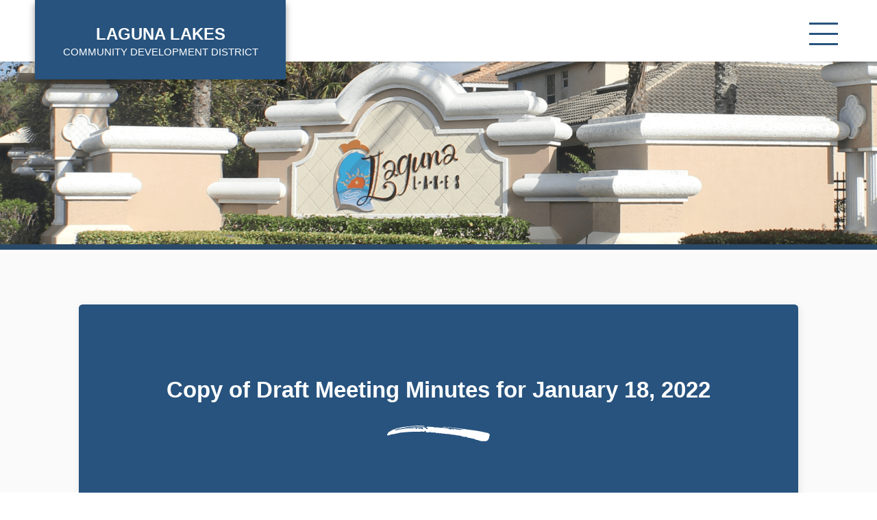

--- FILE ---
content_type: text/html; charset=UTF-8
request_url: https://lagunalakescdd.com/copy-of-draft-meeting-minutes-for-january-18-2022/
body_size: 12226
content:
<!DOCTYPE html>
<html lang="en-US">

<head>
  <meta charset="UTF-8">
  <meta name="viewport" content="width=device-width, initial-scale=1">
  <title>Copy of Draft Meeting Minutes for January 18, 2022 - Laguna Lakes Community Development District</title>

<!-- The SEO Framework by Sybre Waaijer -->
<meta name="robots" content="max-snippet:-1,max-image-preview:standard,max-video-preview:-1" />
<link rel="canonical" href="https://lagunalakescdd.com/copy-of-draft-meeting-minutes-for-january-18-2022/" />
<meta name="description" content="The regular meeting of The Board of Supervisors of the Laguna Lakes Community Development District was held at the Laguna Lakes Clubhouse, 15250 Lakes of Laguna…" />
<meta property="og:type" content="article" />
<meta property="og:locale" content="en_US" />
<meta property="og:site_name" content="Laguna Lakes Community Development District" />
<meta property="og:title" content="Copy of Draft Meeting Minutes for January 18, 2022 - Laguna Lakes Community Development District" />
<meta property="og:description" content="The regular meeting of The Board of Supervisors of the Laguna Lakes Community Development District was held at the Laguna Lakes Clubhouse, 15250 Lakes of Laguna Boulevard, Fort Myers…" />
<meta property="og:url" content="https://lagunalakescdd.com/copy-of-draft-meeting-minutes-for-january-18-2022/" />
<meta property="og:image" content="https://lagunalakescdd.com/wp-content/uploads/2020/02/fav.png" />
<meta property="og:image:width" content="449" />
<meta property="og:image:height" content="449" />
<meta property="article:published_time" content="2023-02-01T21:05:55+00:00" />
<meta property="article:modified_time" content="2023-02-01T21:09:06+00:00" />
<meta name="twitter:card" content="summary_large_image" />
<meta name="twitter:title" content="Copy of Draft Meeting Minutes for January 18, 2022 - Laguna Lakes Community Development District" />
<meta name="twitter:description" content="The regular meeting of The Board of Supervisors of the Laguna Lakes Community Development District was held at the Laguna Lakes Clubhouse, 15250 Lakes of Laguna Boulevard, Fort Myers…" />
<meta name="twitter:image" content="https://lagunalakescdd.com/wp-content/uploads/2020/02/fav.png" />
<script type="application/ld+json">{"@context":"https://schema.org","@graph":[{"@type":"WebSite","@id":"https://lagunalakescdd.com/#/schema/WebSite","url":"https://lagunalakescdd.com/","name":"Laguna Lakes Community Development District","description":"Intergenerational Community","inLanguage":"en-US","potentialAction":{"@type":"SearchAction","target":{"@type":"EntryPoint","urlTemplate":"https://lagunalakescdd.com/search/{search_term_string}/"},"query-input":"required name=search_term_string"},"publisher":{"@type":"Organization","@id":"https://lagunalakescdd.com/#/schema/Organization","name":"Laguna Lakes Community Development District","url":"https://lagunalakescdd.com/","logo":{"@type":"ImageObject","url":"https://lagunalakescdd.com/wp-content/uploads/2020/02/fav.png","contentUrl":"https://lagunalakescdd.com/wp-content/uploads/2020/02/fav.png","width":449,"height":449}}},{"@type":"WebPage","@id":"https://lagunalakescdd.com/copy-of-draft-meeting-minutes-for-january-18-2022/","url":"https://lagunalakescdd.com/copy-of-draft-meeting-minutes-for-january-18-2022/","name":"Copy of Draft Meeting Minutes for January 18, 2022 - Laguna Lakes Community Development District","description":"The regular meeting of The Board of Supervisors of the Laguna Lakes Community Development District was held at the Laguna Lakes Clubhouse, 15250 Lakes of Laguna…","inLanguage":"en-US","isPartOf":{"@id":"https://lagunalakescdd.com/#/schema/WebSite"},"breadcrumb":{"@type":"BreadcrumbList","@id":"https://lagunalakescdd.com/#/schema/BreadcrumbList","itemListElement":[{"@type":"ListItem","position":1,"item":"https://lagunalakescdd.com/","name":"Laguna Lakes Community Development District"},{"@type":"ListItem","position":2,"item":"https://lagunalakescdd.com/category/minutes/","name":"Category: Minutes"},{"@type":"ListItem","position":3,"name":"Copy of Draft Meeting Minutes for January 18, 2022"}]},"potentialAction":{"@type":"ReadAction","target":"https://lagunalakescdd.com/copy-of-draft-meeting-minutes-for-january-18-2022/"},"datePublished":"2023-02-01T21:05:55+00:00","dateModified":"2023-02-01T21:09:06+00:00","author":{"@type":"Person","@id":"https://lagunalakescdd.com/#/schema/Person/563c270f3a9e6c9c73022dbfb31965a0","name":"Melissa Gindling"}}]}</script>
<!-- / The SEO Framework by Sybre Waaijer | 4.18ms meta | 0.28ms boot -->

<link rel='dns-prefetch' href='//ajax.googleapis.com' />
<link rel='dns-prefetch' href='//lagunalakescdd.com' />
<link rel="alternate" title="oEmbed (JSON)" type="application/json+oembed" href="https://lagunalakescdd.com/wp-json/oembed/1.0/embed?url=https%3A%2F%2Flagunalakescdd.com%2Fcopy-of-draft-meeting-minutes-for-january-18-2022%2F" />
<link rel="alternate" title="oEmbed (XML)" type="text/xml+oembed" href="https://lagunalakescdd.com/wp-json/oembed/1.0/embed?url=https%3A%2F%2Flagunalakescdd.com%2Fcopy-of-draft-meeting-minutes-for-january-18-2022%2F&#038;format=xml" />
<style id='wp-img-auto-sizes-contain-inline-css' type='text/css'>
img:is([sizes=auto i],[sizes^="auto," i]){contain-intrinsic-size:3000px 1500px}
/*# sourceURL=wp-img-auto-sizes-contain-inline-css */
</style>
<style id='wp-block-library-inline-css' type='text/css'>
:root{--wp-block-synced-color:#7a00df;--wp-block-synced-color--rgb:122,0,223;--wp-bound-block-color:var(--wp-block-synced-color);--wp-editor-canvas-background:#ddd;--wp-admin-theme-color:#007cba;--wp-admin-theme-color--rgb:0,124,186;--wp-admin-theme-color-darker-10:#006ba1;--wp-admin-theme-color-darker-10--rgb:0,107,160.5;--wp-admin-theme-color-darker-20:#005a87;--wp-admin-theme-color-darker-20--rgb:0,90,135;--wp-admin-border-width-focus:2px}@media (min-resolution:192dpi){:root{--wp-admin-border-width-focus:1.5px}}.wp-element-button{cursor:pointer}:root .has-very-light-gray-background-color{background-color:#eee}:root .has-very-dark-gray-background-color{background-color:#313131}:root .has-very-light-gray-color{color:#eee}:root .has-very-dark-gray-color{color:#313131}:root .has-vivid-green-cyan-to-vivid-cyan-blue-gradient-background{background:linear-gradient(135deg,#00d084,#0693e3)}:root .has-purple-crush-gradient-background{background:linear-gradient(135deg,#34e2e4,#4721fb 50%,#ab1dfe)}:root .has-hazy-dawn-gradient-background{background:linear-gradient(135deg,#faaca8,#dad0ec)}:root .has-subdued-olive-gradient-background{background:linear-gradient(135deg,#fafae1,#67a671)}:root .has-atomic-cream-gradient-background{background:linear-gradient(135deg,#fdd79a,#004a59)}:root .has-nightshade-gradient-background{background:linear-gradient(135deg,#330968,#31cdcf)}:root .has-midnight-gradient-background{background:linear-gradient(135deg,#020381,#2874fc)}:root{--wp--preset--font-size--normal:16px;--wp--preset--font-size--huge:42px}.has-regular-font-size{font-size:1em}.has-larger-font-size{font-size:2.625em}.has-normal-font-size{font-size:var(--wp--preset--font-size--normal)}.has-huge-font-size{font-size:var(--wp--preset--font-size--huge)}.has-text-align-center{text-align:center}.has-text-align-left{text-align:left}.has-text-align-right{text-align:right}.has-fit-text{white-space:nowrap!important}#end-resizable-editor-section{display:none}.aligncenter{clear:both}.items-justified-left{justify-content:flex-start}.items-justified-center{justify-content:center}.items-justified-right{justify-content:flex-end}.items-justified-space-between{justify-content:space-between}.screen-reader-text{border:0;clip-path:inset(50%);height:1px;margin:-1px;overflow:hidden;padding:0;position:absolute;width:1px;word-wrap:normal!important}.screen-reader-text:focus{background-color:#ddd;clip-path:none;color:#444;display:block;font-size:1em;height:auto;left:5px;line-height:normal;padding:15px 23px 14px;text-decoration:none;top:5px;width:auto;z-index:100000}html :where(.has-border-color){border-style:solid}html :where([style*=border-top-color]){border-top-style:solid}html :where([style*=border-right-color]){border-right-style:solid}html :where([style*=border-bottom-color]){border-bottom-style:solid}html :where([style*=border-left-color]){border-left-style:solid}html :where([style*=border-width]){border-style:solid}html :where([style*=border-top-width]){border-top-style:solid}html :where([style*=border-right-width]){border-right-style:solid}html :where([style*=border-bottom-width]){border-bottom-style:solid}html :where([style*=border-left-width]){border-left-style:solid}html :where(img[class*=wp-image-]){height:auto;max-width:100%}:where(figure){margin:0 0 1em}html :where(.is-position-sticky){--wp-admin--admin-bar--position-offset:var(--wp-admin--admin-bar--height,0px)}@media screen and (max-width:600px){html :where(.is-position-sticky){--wp-admin--admin-bar--position-offset:0px}}

/*# sourceURL=wp-block-library-inline-css */
</style><style id='wp-block-heading-inline-css' type='text/css'>
h1:where(.wp-block-heading).has-background,h2:where(.wp-block-heading).has-background,h3:where(.wp-block-heading).has-background,h4:where(.wp-block-heading).has-background,h5:where(.wp-block-heading).has-background,h6:where(.wp-block-heading).has-background{padding:1.25em 2.375em}h1.has-text-align-left[style*=writing-mode]:where([style*=vertical-lr]),h1.has-text-align-right[style*=writing-mode]:where([style*=vertical-rl]),h2.has-text-align-left[style*=writing-mode]:where([style*=vertical-lr]),h2.has-text-align-right[style*=writing-mode]:where([style*=vertical-rl]),h3.has-text-align-left[style*=writing-mode]:where([style*=vertical-lr]),h3.has-text-align-right[style*=writing-mode]:where([style*=vertical-rl]),h4.has-text-align-left[style*=writing-mode]:where([style*=vertical-lr]),h4.has-text-align-right[style*=writing-mode]:where([style*=vertical-rl]),h5.has-text-align-left[style*=writing-mode]:where([style*=vertical-lr]),h5.has-text-align-right[style*=writing-mode]:where([style*=vertical-rl]),h6.has-text-align-left[style*=writing-mode]:where([style*=vertical-lr]),h6.has-text-align-right[style*=writing-mode]:where([style*=vertical-rl]){rotate:180deg}
/*# sourceURL=https://lagunalakescdd.com/wp-includes/blocks/heading/style.min.css */
</style>
<style id='wp-block-paragraph-inline-css' type='text/css'>
.is-small-text{font-size:.875em}.is-regular-text{font-size:1em}.is-large-text{font-size:2.25em}.is-larger-text{font-size:3em}.has-drop-cap:not(:focus):first-letter{float:left;font-size:8.4em;font-style:normal;font-weight:100;line-height:.68;margin:.05em .1em 0 0;text-transform:uppercase}body.rtl .has-drop-cap:not(:focus):first-letter{float:none;margin-left:.1em}p.has-drop-cap.has-background{overflow:hidden}:root :where(p.has-background){padding:1.25em 2.375em}:where(p.has-text-color:not(.has-link-color)) a{color:inherit}p.has-text-align-left[style*="writing-mode:vertical-lr"],p.has-text-align-right[style*="writing-mode:vertical-rl"]{rotate:180deg}
/*# sourceURL=https://lagunalakescdd.com/wp-includes/blocks/paragraph/style.min.css */
</style>
<style id='global-styles-inline-css' type='text/css'>
:root{--wp--preset--aspect-ratio--square: 1;--wp--preset--aspect-ratio--4-3: 4/3;--wp--preset--aspect-ratio--3-4: 3/4;--wp--preset--aspect-ratio--3-2: 3/2;--wp--preset--aspect-ratio--2-3: 2/3;--wp--preset--aspect-ratio--16-9: 16/9;--wp--preset--aspect-ratio--9-16: 9/16;--wp--preset--color--black: #000000;--wp--preset--color--cyan-bluish-gray: #abb8c3;--wp--preset--color--white: #ffffff;--wp--preset--color--pale-pink: #f78da7;--wp--preset--color--vivid-red: #cf2e2e;--wp--preset--color--luminous-vivid-orange: #ff6900;--wp--preset--color--luminous-vivid-amber: #fcb900;--wp--preset--color--light-green-cyan: #7bdcb5;--wp--preset--color--vivid-green-cyan: #00d084;--wp--preset--color--pale-cyan-blue: #8ed1fc;--wp--preset--color--vivid-cyan-blue: #0693e3;--wp--preset--color--vivid-purple: #9b51e0;--wp--preset--gradient--vivid-cyan-blue-to-vivid-purple: linear-gradient(135deg,rgb(6,147,227) 0%,rgb(155,81,224) 100%);--wp--preset--gradient--light-green-cyan-to-vivid-green-cyan: linear-gradient(135deg,rgb(122,220,180) 0%,rgb(0,208,130) 100%);--wp--preset--gradient--luminous-vivid-amber-to-luminous-vivid-orange: linear-gradient(135deg,rgb(252,185,0) 0%,rgb(255,105,0) 100%);--wp--preset--gradient--luminous-vivid-orange-to-vivid-red: linear-gradient(135deg,rgb(255,105,0) 0%,rgb(207,46,46) 100%);--wp--preset--gradient--very-light-gray-to-cyan-bluish-gray: linear-gradient(135deg,rgb(238,238,238) 0%,rgb(169,184,195) 100%);--wp--preset--gradient--cool-to-warm-spectrum: linear-gradient(135deg,rgb(74,234,220) 0%,rgb(151,120,209) 20%,rgb(207,42,186) 40%,rgb(238,44,130) 60%,rgb(251,105,98) 80%,rgb(254,248,76) 100%);--wp--preset--gradient--blush-light-purple: linear-gradient(135deg,rgb(255,206,236) 0%,rgb(152,150,240) 100%);--wp--preset--gradient--blush-bordeaux: linear-gradient(135deg,rgb(254,205,165) 0%,rgb(254,45,45) 50%,rgb(107,0,62) 100%);--wp--preset--gradient--luminous-dusk: linear-gradient(135deg,rgb(255,203,112) 0%,rgb(199,81,192) 50%,rgb(65,88,208) 100%);--wp--preset--gradient--pale-ocean: linear-gradient(135deg,rgb(255,245,203) 0%,rgb(182,227,212) 50%,rgb(51,167,181) 100%);--wp--preset--gradient--electric-grass: linear-gradient(135deg,rgb(202,248,128) 0%,rgb(113,206,126) 100%);--wp--preset--gradient--midnight: linear-gradient(135deg,rgb(2,3,129) 0%,rgb(40,116,252) 100%);--wp--preset--font-size--small: 13px;--wp--preset--font-size--medium: 20px;--wp--preset--font-size--large: 36px;--wp--preset--font-size--x-large: 42px;--wp--preset--spacing--20: 0.44rem;--wp--preset--spacing--30: 0.67rem;--wp--preset--spacing--40: 1rem;--wp--preset--spacing--50: 1.5rem;--wp--preset--spacing--60: 2.25rem;--wp--preset--spacing--70: 3.38rem;--wp--preset--spacing--80: 5.06rem;--wp--preset--shadow--natural: 6px 6px 9px rgba(0, 0, 0, 0.2);--wp--preset--shadow--deep: 12px 12px 50px rgba(0, 0, 0, 0.4);--wp--preset--shadow--sharp: 6px 6px 0px rgba(0, 0, 0, 0.2);--wp--preset--shadow--outlined: 6px 6px 0px -3px rgb(255, 255, 255), 6px 6px rgb(0, 0, 0);--wp--preset--shadow--crisp: 6px 6px 0px rgb(0, 0, 0);}:where(.is-layout-flex){gap: 0.5em;}:where(.is-layout-grid){gap: 0.5em;}body .is-layout-flex{display: flex;}.is-layout-flex{flex-wrap: wrap;align-items: center;}.is-layout-flex > :is(*, div){margin: 0;}body .is-layout-grid{display: grid;}.is-layout-grid > :is(*, div){margin: 0;}:where(.wp-block-columns.is-layout-flex){gap: 2em;}:where(.wp-block-columns.is-layout-grid){gap: 2em;}:where(.wp-block-post-template.is-layout-flex){gap: 1.25em;}:where(.wp-block-post-template.is-layout-grid){gap: 1.25em;}.has-black-color{color: var(--wp--preset--color--black) !important;}.has-cyan-bluish-gray-color{color: var(--wp--preset--color--cyan-bluish-gray) !important;}.has-white-color{color: var(--wp--preset--color--white) !important;}.has-pale-pink-color{color: var(--wp--preset--color--pale-pink) !important;}.has-vivid-red-color{color: var(--wp--preset--color--vivid-red) !important;}.has-luminous-vivid-orange-color{color: var(--wp--preset--color--luminous-vivid-orange) !important;}.has-luminous-vivid-amber-color{color: var(--wp--preset--color--luminous-vivid-amber) !important;}.has-light-green-cyan-color{color: var(--wp--preset--color--light-green-cyan) !important;}.has-vivid-green-cyan-color{color: var(--wp--preset--color--vivid-green-cyan) !important;}.has-pale-cyan-blue-color{color: var(--wp--preset--color--pale-cyan-blue) !important;}.has-vivid-cyan-blue-color{color: var(--wp--preset--color--vivid-cyan-blue) !important;}.has-vivid-purple-color{color: var(--wp--preset--color--vivid-purple) !important;}.has-black-background-color{background-color: var(--wp--preset--color--black) !important;}.has-cyan-bluish-gray-background-color{background-color: var(--wp--preset--color--cyan-bluish-gray) !important;}.has-white-background-color{background-color: var(--wp--preset--color--white) !important;}.has-pale-pink-background-color{background-color: var(--wp--preset--color--pale-pink) !important;}.has-vivid-red-background-color{background-color: var(--wp--preset--color--vivid-red) !important;}.has-luminous-vivid-orange-background-color{background-color: var(--wp--preset--color--luminous-vivid-orange) !important;}.has-luminous-vivid-amber-background-color{background-color: var(--wp--preset--color--luminous-vivid-amber) !important;}.has-light-green-cyan-background-color{background-color: var(--wp--preset--color--light-green-cyan) !important;}.has-vivid-green-cyan-background-color{background-color: var(--wp--preset--color--vivid-green-cyan) !important;}.has-pale-cyan-blue-background-color{background-color: var(--wp--preset--color--pale-cyan-blue) !important;}.has-vivid-cyan-blue-background-color{background-color: var(--wp--preset--color--vivid-cyan-blue) !important;}.has-vivid-purple-background-color{background-color: var(--wp--preset--color--vivid-purple) !important;}.has-black-border-color{border-color: var(--wp--preset--color--black) !important;}.has-cyan-bluish-gray-border-color{border-color: var(--wp--preset--color--cyan-bluish-gray) !important;}.has-white-border-color{border-color: var(--wp--preset--color--white) !important;}.has-pale-pink-border-color{border-color: var(--wp--preset--color--pale-pink) !important;}.has-vivid-red-border-color{border-color: var(--wp--preset--color--vivid-red) !important;}.has-luminous-vivid-orange-border-color{border-color: var(--wp--preset--color--luminous-vivid-orange) !important;}.has-luminous-vivid-amber-border-color{border-color: var(--wp--preset--color--luminous-vivid-amber) !important;}.has-light-green-cyan-border-color{border-color: var(--wp--preset--color--light-green-cyan) !important;}.has-vivid-green-cyan-border-color{border-color: var(--wp--preset--color--vivid-green-cyan) !important;}.has-pale-cyan-blue-border-color{border-color: var(--wp--preset--color--pale-cyan-blue) !important;}.has-vivid-cyan-blue-border-color{border-color: var(--wp--preset--color--vivid-cyan-blue) !important;}.has-vivid-purple-border-color{border-color: var(--wp--preset--color--vivid-purple) !important;}.has-vivid-cyan-blue-to-vivid-purple-gradient-background{background: var(--wp--preset--gradient--vivid-cyan-blue-to-vivid-purple) !important;}.has-light-green-cyan-to-vivid-green-cyan-gradient-background{background: var(--wp--preset--gradient--light-green-cyan-to-vivid-green-cyan) !important;}.has-luminous-vivid-amber-to-luminous-vivid-orange-gradient-background{background: var(--wp--preset--gradient--luminous-vivid-amber-to-luminous-vivid-orange) !important;}.has-luminous-vivid-orange-to-vivid-red-gradient-background{background: var(--wp--preset--gradient--luminous-vivid-orange-to-vivid-red) !important;}.has-very-light-gray-to-cyan-bluish-gray-gradient-background{background: var(--wp--preset--gradient--very-light-gray-to-cyan-bluish-gray) !important;}.has-cool-to-warm-spectrum-gradient-background{background: var(--wp--preset--gradient--cool-to-warm-spectrum) !important;}.has-blush-light-purple-gradient-background{background: var(--wp--preset--gradient--blush-light-purple) !important;}.has-blush-bordeaux-gradient-background{background: var(--wp--preset--gradient--blush-bordeaux) !important;}.has-luminous-dusk-gradient-background{background: var(--wp--preset--gradient--luminous-dusk) !important;}.has-pale-ocean-gradient-background{background: var(--wp--preset--gradient--pale-ocean) !important;}.has-electric-grass-gradient-background{background: var(--wp--preset--gradient--electric-grass) !important;}.has-midnight-gradient-background{background: var(--wp--preset--gradient--midnight) !important;}.has-small-font-size{font-size: var(--wp--preset--font-size--small) !important;}.has-medium-font-size{font-size: var(--wp--preset--font-size--medium) !important;}.has-large-font-size{font-size: var(--wp--preset--font-size--large) !important;}.has-x-large-font-size{font-size: var(--wp--preset--font-size--x-large) !important;}
/*# sourceURL=global-styles-inline-css */
</style>

<style id='classic-theme-styles-inline-css' type='text/css'>
/*! This file is auto-generated */
.wp-block-button__link{color:#fff;background-color:#32373c;border-radius:9999px;box-shadow:none;text-decoration:none;padding:calc(.667em + 2px) calc(1.333em + 2px);font-size:1.125em}.wp-block-file__button{background:#32373c;color:#fff;text-decoration:none}
/*# sourceURL=/wp-includes/css/classic-themes.min.css */
</style>
<link rel='stylesheet' id='tablepress-default-css' href='https://lagunalakescdd.com/wp-content/plugins/tablepress/css/build/default.css?ver=3.2.6' type='text/css' media='all' />
<link rel='stylesheet' id='theme-css-css' href='https://lagunalakescdd.com/wp-content/themes/pdm-parent-theme/build/bundle.css?ver=1.0.11' type='text/css' media='all' />
<link rel='stylesheet' id='child-theme-css' href='https://lagunalakescdd.com/wp-content/themes/laguna_03-09-20-16-41/build/bundle.css' type='text/css' media='all' />
<script type="text/javascript" src="https://ajax.googleapis.com/ajax/libs/jquery/2.2.4/jquery.min.js" id="jquery-js"></script>
<link rel="https://api.w.org/" href="https://lagunalakescdd.com/wp-json/" /><link rel="alternate" title="JSON" type="application/json" href="https://lagunalakescdd.com/wp-json/wp/v2/posts/7927" /><link rel="icon" href="https://lagunalakescdd.com/wp-content/uploads/2020/02/fav-150x150.png" sizes="32x32" />
<link rel="icon" href="https://lagunalakescdd.com/wp-content/uploads/2020/02/fav-300x300.png" sizes="192x192" />
<link rel="apple-touch-icon" href="https://lagunalakescdd.com/wp-content/uploads/2020/02/fav-300x300.png" />
<meta name="msapplication-TileImage" content="https://lagunalakescdd.com/wp-content/uploads/2020/02/fav-300x300.png" />
		<style type="text/css" id="wp-custom-css">
			body a {
	text-decoration: underline;
}

.bucket-icon-link a {
	text-decoration: none;
}

#menu-main-navigation-1 .hide-from-main-nav {
	display: none;
}		</style>
		    <style>
    :root {
      --color: #27537e;
      --hover-color: #003863;
    }
  </style>
  </head>

<body class="wp-singular post-template post-template-templates post-template-minutes post-template-templatesminutes-php single single-post postid-7927 single-format-standard wp-embed-responsive wp-theme-pdm-parent-theme wp-child-theme-laguna_03-09-20-16-41 copy-of-draft-meeting-minutes-for-january-18-2022">
  <a href="#main_content" class="sr-only">Skip to main content</a>
  <nav id="menu" class="slideout-menu menu">
    <div class="mobile-search">
      <form role="search" method="get" action="https://lagunalakescdd.com">
        <label for="mobile_search" class="sr-only">Search</label>
        <input type="search" placeholder="Search" autocomplete="off" autocorrect="off" autocapitalize="off" id="mobile_search" spellcheck="false" name="s" />
      </form>
    </div>
    <section class="menu-section">
      <h4>Menu</h4>
      <ul id="menu-main-navigation" class="menu-section-list"><li id="menu-item-27" class="menu-item menu-item-type-post_type menu-item-object-page menu-item-home menu-item-27"><a href="https://lagunalakescdd.com/">Home</a></li>
<li id="menu-item-4027" class="menu-item menu-item-type-post_type menu-item-object-page menu-item-4027"><a href="https://lagunalakescdd.com/services/">Services</a></li>
<li id="menu-item-25" class="menu-item menu-item-type-post_type menu-item-object-page menu-item-25"><a href="https://lagunalakescdd.com/meetings-agendas/">Meetings &#038; Agendas</a></li>
<li id="menu-item-24" class="menu-item menu-item-type-post_type menu-item-object-page menu-item-24"><a href="https://lagunalakescdd.com/financials/">Financials</a></li>
<li id="menu-item-23" class="menu-item menu-item-type-post_type menu-item-object-page menu-item-23"><a href="https://lagunalakescdd.com/assessments/">Assessments</a></li>
<li id="menu-item-4157" class="menu-item menu-item-type-post_type menu-item-object-page menu-item-has-children menu-item-4157"><a href="https://lagunalakescdd.com/information/">Information</a>
<ul class="sub-menu">
	<li id="menu-item-9785" class="menu-item menu-item-type-post_type menu-item-object-page menu-item-9785"><a href="https://lagunalakescdd.com/irrigation/">Irrigation</a></li>
	<li id="menu-item-6720" class="menu-item menu-item-type-post_type menu-item-object-page menu-item-6720"><a href="https://lagunalakescdd.com/documents-policies-schedules-reports/">CDD Documents, Policies, Schedules &amp; Reports</a></li>
	<li id="menu-item-4158" class="menu-item menu-item-type-post_type menu-item-object-page menu-item-4158"><a href="https://lagunalakescdd.com/elections/">Elections</a></li>
	<li id="menu-item-3254" class="menu-item menu-item-type-post_type menu-item-object-page menu-item-3254"><a href="https://lagunalakescdd.com/accessibility/">Accessibility</a></li>
</ul>
</li>
<li id="menu-item-9295" class="hide-from-main-nav menu-item menu-item-type-post_type menu-item-object-page menu-item-privacy-policy menu-item-9295"><a rel="privacy-policy" href="https://lagunalakescdd.com/privacy-policy/">Privacy Policy</a></li>
<li id="menu-item-21" class="menu-item menu-item-type-post_type menu-item-object-page menu-item-21"><a href="https://lagunalakescdd.com/contact/">Contact</a></li>
</ul>    </section>
      </nav>

  <div id="panel">
    
<div class="navbar-wrap">
  <div class="main">
    <div class="inner-wrap">
      <nav class="navbar">
        <div class="header-logo">
          <a href="/">
            <h1>Laguna Lakes <span>Community Development District</span></h1>
          </a>
        </div>
        <button id="toggle_nav" class="toggle-nav"><i class="hamburger">
            <div></div>
            <div></div>
            <div></div>
          </i><span class="sr-only">Toggle mobile menu</span></button>
        <ul id="menu-main-navigation-1" class="header-links"><li class="menu-item menu-item-type-post_type menu-item-object-page menu-item-home menu-item-27"><a href="https://lagunalakescdd.com/">Home</a></li>
<li class="menu-item menu-item-type-post_type menu-item-object-page menu-item-4027"><a href="https://lagunalakescdd.com/services/">Services</a></li>
<li class="menu-item menu-item-type-post_type menu-item-object-page menu-item-25"><a href="https://lagunalakescdd.com/meetings-agendas/">Meetings &#038; Agendas</a></li>
<li class="menu-item menu-item-type-post_type menu-item-object-page menu-item-24"><a href="https://lagunalakescdd.com/financials/">Financials</a></li>
<li class="menu-item menu-item-type-post_type menu-item-object-page menu-item-23"><a href="https://lagunalakescdd.com/assessments/">Assessments</a></li>
<li class="menu-item menu-item-type-post_type menu-item-object-page menu-item-has-children menu-item-4157"><a href="https://lagunalakescdd.com/information/">Information</a>
<ul class="sub-menu">
	<li class="menu-item menu-item-type-post_type menu-item-object-page menu-item-9785"><a href="https://lagunalakescdd.com/irrigation/">Irrigation</a></li>
	<li class="menu-item menu-item-type-post_type menu-item-object-page menu-item-6720"><a href="https://lagunalakescdd.com/documents-policies-schedules-reports/">CDD Documents, Policies, Schedules &amp; Reports</a></li>
	<li class="menu-item menu-item-type-post_type menu-item-object-page menu-item-4158"><a href="https://lagunalakescdd.com/elections/">Elections</a></li>
	<li class="menu-item menu-item-type-post_type menu-item-object-page menu-item-3254"><a href="https://lagunalakescdd.com/accessibility/">Accessibility</a></li>
</ul>
</li>
<li class="hide-from-main-nav menu-item menu-item-type-post_type menu-item-object-page menu-item-privacy-policy menu-item-9295"><a rel="privacy-policy" href="https://lagunalakescdd.com/privacy-policy/">Privacy Policy</a></li>
<li class="menu-item menu-item-type-post_type menu-item-object-page menu-item-21"><a href="https://lagunalakescdd.com/contact/">Contact</a></li>
</ul>      </nav>
    </div>
  </div>
</div>




<div class="default-hero-img" style="background-image:url(https://lagunalakescdd.com/wp-content/uploads/2020/03/Laguna-Hero-New-1920x869.png)"></div>
<main id="main_content" class="main-content-wrap paper-wrap">
  <section class="meeting-minutes" id="meeting_minutes">
    <div class='main'>
      <div class='inner-wrap'>
        <div class="section-heading">
                    <h2>Copy of Draft Meeting Minutes for January 18, 2022</h2>
                    <svg xmlns="http://www.w3.org/2000/svg" viewBox="0 0 84 13">
            <path fill="#fff" fill-rule="evenodd"
              d="M83.6 8.7c-.2.1-.2.3-.1.4v.6l-.6 1.5a3 3 0 0 1-1 1.2l-.9.4-1 .1h-2.8a12 12 0 0 1-2.7-.8l-.8-.2-1-.2c-.4 0-.7-.2-1-.5l-.1-.1-.4-.1a37 37 0 0 0-1.9-.4l-1.9-.4h-.9L66 10c-.5-.5-1-.7-1.7-.7a53.1 53.1 0 0 1-2.4-.1 10 10 0 0 1-1.5-.7h-.1a35.4 35.4 0 0 0-3.6-.5l-.3-.1a6.3 6.3 0 0 0-2-.3 36 36 0 0 1-2.5-.3h-.3l-.2-.1c-.4-.4-.8-.4-1.2 0a1 1 0 0 0-.5-.2 3 3 0 0 0-.7 0l-1-.1a32 32 0 0 0-1.6-.3H46a5 5 0 0 0-.5 0H45l-.7-.3h-.9c-.2.2-.5.2-.9 0l-1-.2h-1.4c-.3 0-.6-.2-.8-.3a6.3 6.3 0 0 1-1-.4v.3L38 6l-.3-.2-.4-.2-.8.1c-.4 0-.6 0-.9-.2-.2-.1-.5-.2-1-.1-.3 0-.6.1-.8.3a62 62 0 0 0-1.8-.2 2 2 0 0 1-.4-.6c0-.2-.2-.4-.4-.5l-.2-.1h-.3l-.2.2v.2c0 .1 0 .2.2.2l.1.3-1.6-.2h-.7c-.3 0-.5 0-.7-.4l-.4.5h-5.1l-3.8.1a113.6 113.6 0 0 0-8 .7L4.8 7.2 4.6 7l-.4.1-.8.2a29.4 29.4 0 0 1-2 .7l-.8.1H0v-.7c0-.3.1-.4.5-.6v-.1c.2-.7.6-1.2 1.3-1.6a26.8 26.8 0 0 1 3-1.7l.7-.3.3-.1.6-.1H7c-.2-.3-.1-.4.2-.5.3 0 .6 0 .8-.2A88.1 88.1 0 0 1 30.5 0v.2l-.8.1a8.1 8.1 0 0 1-1.9.1h-1L25 .5l-2 .1-2.6.2-2.5.1-.8.1-.6.1h-1.3l-.4.2-.3.2v.2a80.6 80.6 0 0 0 3.8-.3v.2l-2 .3H16a5.9 5.9 0 0 0-1.2.3L14 2h-.6l-1.8.4c-.6 0-1.2.2-1.8.4l.1-.6-.3-.1a9.2 9.2 0 0 1-.8 1c0-.2-.2-.3-.2-.3L8 2.6c0 .3-.2.5-.4.6l-.9.2-.2.1-.3.3H7c.6 0 1.2-.2 1.7-.3l1.7-.4h.9l.4-.1a4 4 0 0 1 .8-.2h.5a95.6 95.6 0 0 0 4.2-.5 25.2 25.2 0 0 1 2.6 0 31.8 31.8 0 0 0 3.6-.4v.4l.2.4h.9v-.2l-.2-.1-.3-.1a3 3 0 0 1 1.6-.4c.5 0 .9.1 1 .4l-1.5.3 1 .1h1l.1-.9c.2 0 .3.2.3.3l.1.4s0 .2.2.2l.7-.1a10.9 10.9 0 0 1 1 .6v-.4c-.4-.2-.5-.4-.3-.6l.2-.6-1-.3v.1h-1.8a2 2 0 0 1-.3 0H24a79.4 79.4 0 0 1-4 .2l-.6.1H19l-.3-.1.6-.3a192.2 192.2 0 0 1 6.9-.3h4.3c0 .1.1.2.3.2l-.1.2h-.9l.1.5h2c-.2.2-.2.5-.2.8.5.4 1.2.2 1.9-.5h-.3V2h-.9a.6.6 0 0 1-.1-.6c0-.4.3-.5 1-.5a95.1 95.1 0 0 1 5.2.4h.2c.2.1.2.3.3.4l.2.2.3-.2.4-.3.6.1H42c.2 0 .5.1.7.3h1.2a15.6 15.6 0 0 1 3 .2 31.5 31.5 0 0 0 3 .3h1l.7.3h-1.9v.1h.3l.3.2h.8l.9.2.7-.1-.2-.4.2-.1.4.3.5.2.6.3.3-.6 1 .2 1.4.2-.1.2-.2.2 1.4-.3c.4 0 .8.1 1.1.5a2 2 0 0 1 1.2-.3c.5 0 1.4 0 2.7.2l-.6-.2-.6-.2a385.2 385.2 0 0 0-9.3-1.4l-1.4-.1-1.5-.1-.5-.2h-1.9l-1.6-.1.5-.3h.3a57.9 57.9 0 0 1 2.3.2l3.4.3a129.1 129.1 0 0 1 6.6.8l3.3.4a598 598 0 0 0 10.7 1.5l4.5.8 4.4 1c.5 0 1 .2 1.3.4.4.2.7.4.7.7l.3.7c.2.3 0 .6-.3.8z">
            </path>
          </svg>
                  </div>
        <div class="line-numbers section-paper">
          
<h3 class="has-text-align-center wp-block-heading" id="laguna-lakes-community-development-district">Laguna Lakes <br>Community Development District</h3>



<p>The regular meeting of The Board of Supervisors of the Laguna Lakes Community Development District was held at the Laguna Lakes Clubhouse, 15250 Lakes of Laguna Boulevard, Fort Myers, Florida&nbsp;and also via web conference on Wednesday, January 18, 2022.</p>



<h4 class="wp-block-heading" id="present-or-attending-via-web-conference-and-constituting-a-quorum-were"><strong>Present via web conference and constituting a quorum were:</strong></h4>



<p>Paul Rumbold, Jr. &#8211; Vice Chair<br>Michelle Martel &#8211; Supervisor Elect<br>Mark Wessler &#8211; Assistant Secretary<br>Mike Cutler &#8211; Assistant Secretary<br></p>



<h4 class="wp-block-heading" id="also-present-or-attending-via-web-conference-were"><strong>Also <strong>present or attending via web conference</strong> were:</strong></h4>



<p>Cal Teague &#8211; District Manager, Premier District Management (PDM)<br>Clark Grey &#8211; Irrigation Specialists<br>Melissa Gindling &#8211; Administrative Coordinator, PDM<br>Residents</p>



<p><em><em>The following is a summary of the discussion and actions taken at the Laguna Lakes Community Development District (CDD) Board of Supervisors regular meeting. </em></em></p>



<div class="minutes-subhead">
  <h3><span>FIRST ORDER OF BUSINESS</span> <span>Call to Order and Roll Call</span></h3>
</div>


<p>The meeting was called to order and all Board members were present, except Chair Busa. Also in attendance were Cal Teague, the District Manager, and Clark Grey from Irrigation Specialists, and Some Residents, and Melissa Gindling from PDM.</p>



<div class="minutes-subhead">
  <h3><span>SECOND ORDER OF BUSINESS</span> <span>Approval of the Agenda</span></h3>
</div>


<p>Add 5Aiv Noise Complaint Regarding Pumps</p>



<div>
  <h3 class="minutes-box">
    On MOTION by Supervisor Wessler, seconded by Supervisor Martel, with all in favor, the Agenda was approved, as amended.   </h3>
</div>


<div class="minutes-subhead">
  <h3><span>THIRD ORDER OF BUSINESS</span> <span>Audience Comments on Agenda Items</span></h3>
</div>


<p>There were no Audience Comments on Agenda items.</p>



<div class="minutes-subhead">
  <h3><span>FOURTH ORDER OF BUSINESS</span> <span>Approval of Meeting Minutes</span></h3>
</div>


<h2 class="wp-block-heading">A. Draft Meeting Minutes for December 13, 2022</h2>



<p>Line 2 Change Lakes Regional Library, 15290 Bass Road to Laguna Lakes Clubhouse, 15250 Lakes of Laguna Boulevard</p>



<div>
  <h3 class="minutes-box">
    On MOTION by Vice Chair Rumbold, seconded by Supervisor Wessler, with all in favor, the Board approved the Draft Meeting Minutes for December 13, 2022, as amended.  </h3>
</div>


<div class="minutes-subhead">
  <h3><span>FIFTH ORDER OF BUSINESS</span> <span>Old Business</span></h3>
</div>


<h2 class="wp-block-heading" id="a-irrigation-report">A. Irrigation Report</h2>



<p>Clark Grey reviewed the Report and the following was discussed:</p>



<p><strong>i. Work Orders Log</strong></p>



<p>District Manager Teague reviewed the format that staff currently uses, and Supervisor Cutler explained how his version would log the information in this report in a different way. District Manager Teague stated that Supervisor Cutler&#8217;s version will be used at the next meeting and internally after it is accepted.</p>



<p><strong>ii. Review and Management of Irrigation Work Orders Log</strong></p>



<p>This was discussed as part of the last item.</p>



<p><strong>iii. Irrigation Repair Estimates</strong></p>



<p>Clark Grey gave an update on irrigation activities and reviewed Proposal #4304, which is replacing valves, pipes, and ball valve shut offs at 8979 Spring Mountain Way. In reference to this proposal, there was discussion on the differences between the current log and Supervisor Cutler&#8217;s version of the log for entering the data and the content. Mr. Grey will review these comments and report his findings to the Board.</p>



<div>
  <h3 class="minutes-box">
    On MOTION by Vice Chair Rumbold, seconded by Supervisor Martel, with all in favor, the Board approved Proposal #4304, replacing valves, pipes, and ball valve shut offs at 8979 Spring Mountain Way, not to exceed $1,500.  </h3>
</div>


<p><strong>iv. </strong>Noise Complaint Regarding Pumps</p>



<p>Resident Gerard Marino had reported noise that is coming from the pumps near his residence, and he is unhappy that this has not been resolved. Clark stated that they had investigated and could not hear the noise during the day, and he requested authorization from the Board to investigate in the evening. The Board agreed that he could do so. It was also suggested that vegetation could be installed around the pump station to reduce noise from the pumps.</p>



<h2 class="wp-block-heading">B. Storm Drain Inspection Update</h2>



<p>District Manager Teague stated that Sewer Viewer is scheduled to complete the inspection sometime in February. He stated that it is a visual inspection of the entire system, which will identify potential blockages. He also stated that this will be submitted to FEMA for reimbursement.</p>



<h2 class="wp-block-heading">C. GIS Update</h2>



<p>District Manager Teague stated that Clark will be meeting with Felipe, and Felipe expects to have the GIS map completed by the next meeting. Supervisor Cutler requested that the size of the pipes be confirmed, and Clark stated that the accurate dimensions of the pipes will be on the map.</p>



<div class="minutes-subhead">
  <h3><span>SIXTH ORDER OF BUSINESS</span> <span>New Business</span></h3>
</div>


<h2 class="wp-block-heading">A. Workers&#8217; Compensation Insurance Requirement for Fountain Contract</h2>



<p>District Manager Teague stated that Crystal Clear has stated that they are exempt from workers&#8217; compensation, because they are a small, owner-operated company.</p>



<p>He also stated that Crystal Clear has not been responsive, and that it could be because they are overwhelmed with all the new contracts. The Board decided to evaluate their performance in the coming months to see if they become more responsive.</p>



<p>Supervisor Cutler stated that the fountain on Lake 2 is humming when it is turned on and he wonders if the motor is overworked, which could lead to burnout, or if it is another issue. Supervisor Martel stated that Crystal Clear has been checking the amperage, and she believes the Board should review those reports.</p>



<div class="minutes-subhead">
  <h3><span>SEVENTH ORDER OF BUSINESS</span> <span>Field Manager</span></h3>
</div>


<p>District Manager Teague presented the Field Reports from December and January, and the following items were discussed:</p>



<h2 class="wp-block-heading">A. Current Field Report</h2>



<p>Vice Chair Rumbold referred to the December report and stated that the rain sensor issue on controller #2 has not been resolved in the past 2-3 months, and he wonders if it is a supply issue. District Manager Teague stated that this has been submitted to FEMA. Vice Chair Rumbold also stated that Rudy Bailey had reported a tree in Beverly Hills that needed to be removed, and he wondered if it had been investigated. Supervisor Wessler stated that he had seen a work order in the report for the tree removal. Vice Chair Rumbold asked if the homeowner at 9059 Spring Mountain Way was happy with the reimbursement for tree removal which the Board had approved, and District Manager Teague stated that they were.</p>



<p>Vice Chair Rumbold believes that Hotwire should be pursued for remediating the damage that was done when they dug a trench, and District Manager Teague stated that he will investigate the Board&#8217;s options for holding them accountable.</p>



<p>Vice Chair Rumbold asked about the CDD&#8217;s liability for reattaching the screens at 8900 Paseo de Valencia, and the Board decided that they will take further action if they do not receive a response from the homeowner concerning their responsibility for completing the project.</p>



<p>Supervisor Wessler asked about sod replacement for the areas where debris from the hurricane had been present for an extended amount of time, and District Manager Teague stated that this might also be a FEMA claim. He stated that Field Manager Pepin will install it when he has time, but it will be one his final projects.</p>



<h2 class="wp-block-heading">B. Other Follow Up Items</h2>



<p><strong>i. Hurricane Ian Clean Up</strong></p>



<p>This was covered in Field Manager Pepin&#8217;s field report, and he also reported that the clean up is scheduled to be completed by the end of the month.</p>



<p><strong>ii. Pine Straw Installation Update</strong></p>



<p>Chris stated that all areas have been completed, except for the area outside the eastern fence, which will be completed in the next few weeks.</p>



<p><strong>iii</strong>. <strong>Monument Repair Update</strong></p>



<p>Chris stated that the repairs are scheduled to start the week of January 23rd.</p>



<div class="minutes-subhead">
  <h3><span>EIGHTH ORDER OF BUSINESS</span> <span>District Manager</span></h3>
</div>


<h2 class="wp-block-heading">A. Lightning Strike Insurance Claims</h2>



<p>District Manager Teague stated that they had not received the check, and it will be reissued and received within the next few days by Fed Ex.</p>



<h2 class="wp-block-heading">B. FEMA Reimbursement Update</h2>



<p>District Manager Teague had included a report in the packet, which spells out the anticipated projects and their expected costs. To date $81,362 has been spent and these projects will be 100% reimbursed. Future anticipated costs could be 75% covered, but the remainder will be paid by the State. He stated that it has been difficult to obtain contractors for repairs, because of their work at other sites and their unwillingness to become E-Verified. He also stated that they had a preliminary meeting with the grant writers assisting with the FEMA application.</p>



<div class="minutes-subhead">
  <h3><span>NINTH ORDER OF BUSINESS</span> <span>Financial Statements</span></h3>
</div>


<p>District Manager Teague reviewed the Financials and stated that 71% of the assessments have been received. He stated that the District is receiving 3.79% on investments from US Bank, which is a huge improvement over past results. </p>



<h2 class="wp-block-heading">A. December 2022</h2>



<div>
  <h3 class="minutes-box">
    On MOTION by Vice Chair Rumbold, seconded by Supervisor Cutler, with all in favor, the Board accepted the Financials for December, 2022.  </h3>
</div>


<div class="minutes-subhead">
  <h3><span>TENTH ORDER OF BUSINESS</span> <span>Attorney</span></h3>
</div>


<p>District Manager Teague stated that Attorney Cohen is finalizing the contract issues with lake maintenance and fountain contractors.</p>



<div class="minutes-subhead">
  <h3><span>ELEVENTH ORDER OF BUSINESS</span> <span>Engineer</span></h3>
</div>


<p>There was no report from Engineer Mark McCleary.</p>



<div class="minutes-subhead">
  <h3><span>TWELFTH ORDER OF BUSINESS</span> <span>Supervisor Requests/Comments</span></h3>
</div>


<p>Vice Chair Rumbold commented that he had attended the recent Supervisor orientation, and he was impressed with the attorney and engineer who gave presentations. The Board discussed the possibility of changing the attorney and engineer, and requested that the attorney attend the next meeting. District Manager Teague will ask if the attorney will be available. The Board will also review information about the engineer and decide if he could be hired.</p>



<p>Supervisor Cutler requested that the Board be informed about the actions of staff before meetings, rather than only communicating with the Chair.</p>



<p>Supervisor Martel is concerned that the fence will not be repaired until February or March. The Board also discussed the installation of a wall.</p>



<div class="minutes-subhead">
  <h3><span>THIRTEENTH ORDER OF BUSINESS</span> <span>Audience Comments</span></h3>
</div>


<p>Bruce Given commented about the noise from the fountain on L-7.</p>



<p>Ellen Young commented that the noise from the pump could be alleviated by the installation of shrubbery. She also stated that the Hotwire supervisor will be onsite, if anyone would like to ask him questions. Ellen asked about the document detailing the responsibilities of the CDD and the LLCA that former Supervisor Judas had prepared, and if it is available for use. District Manager Teague will investigate.</p>



<div class="minutes-subhead">
  <h3><span>FOURTEENTH ORDER OF BUSINESS</span> <span>Adjournment</span></h3>
</div>


<div>
  <h3 class="minutes-box">
    On MOTION by Vice Chair Rumbold, seconded by Supervisor Wessler, with all in favor, the meeting was adjourned at 5:54 p.m.  </h3>
</div>


<p><strong>The Next Regular Meeting is February 15, 2023 at 4:30 p.m.</strong></p>



<div class="dual-sigs">
    <div>
    <div></div>
    <span>Secretary</span>
  </div>
      <div>
    <div></div>
    <span>Chair/Vice Chair</span>
  </div>
  </div>        </div>
      </div>
    </div>
  </section>
</main>



<footer id="footer">
  <div class="footer-main">
    <div class="main">
      <ul id="menu-main-navigation-2" class="header-links"><li class="menu-item menu-item-type-post_type menu-item-object-page menu-item-home menu-item-27"><a href="https://lagunalakescdd.com/">Home</a></li>
<li class="menu-item menu-item-type-post_type menu-item-object-page menu-item-4027"><a href="https://lagunalakescdd.com/services/">Services</a></li>
<li class="menu-item menu-item-type-post_type menu-item-object-page menu-item-25"><a href="https://lagunalakescdd.com/meetings-agendas/">Meetings &#038; Agendas</a></li>
<li class="menu-item menu-item-type-post_type menu-item-object-page menu-item-24"><a href="https://lagunalakescdd.com/financials/">Financials</a></li>
<li class="menu-item menu-item-type-post_type menu-item-object-page menu-item-23"><a href="https://lagunalakescdd.com/assessments/">Assessments</a></li>
<li class="menu-item menu-item-type-post_type menu-item-object-page menu-item-4157"><a href="https://lagunalakescdd.com/information/">Information</a></li>
<li class="hide-from-main-nav menu-item menu-item-type-post_type menu-item-object-page menu-item-privacy-policy menu-item-9295"><a rel="privacy-policy" href="https://lagunalakescdd.com/privacy-policy/">Privacy Policy</a></li>
<li class="menu-item menu-item-type-post_type menu-item-object-page menu-item-21"><a href="https://lagunalakescdd.com/contact/">Contact</a></li>
</ul>      <div class="copy">
        <p>Copyright &copy; 2026. All Rights Reserved.</p>
        <p>Website managed by Premier District Management.</p>
      </div>
      <div class="inner-wrap">
        
<div class="social-links">
  <p class="footer-social-icons">
                      </p>
</div>      </div>
    </div>
  </div>
</footer>

</div>

<!-- conditional polyfills -->
<script>
if (!window.hasOwnProperty('Promise')) {
  window.isBadBrowser = true
  document.write(
    '<script src="https://cdn.jsdelivr.net/npm/css-vars-ponyfill@2.0.2/dist/css-vars-ponyfill.min.js"><\/script>'
  )
}
</script>
<script>
if (!window.hasOwnProperty('Symbol')) {
  document.write(
    '<script src="https://polyfill.io/v3/polyfill.min.js"><\/script>'
  )
}
</script>
<script>
if (window.isBadBrowser) {
  window.cssVars({
    onlyLegacy: true,
    shadowDOM: false,
    watch: false,
  });
}
</script>

<script type="speculationrules">
{"prefetch":[{"source":"document","where":{"and":[{"href_matches":"/*"},{"not":{"href_matches":["/wp-*.php","/wp-admin/*","/wp-content/uploads/*","/wp-content/*","/wp-content/plugins/*","/wp-content/themes/laguna_03-09-20-16-41/*","/wp-content/themes/pdm-parent-theme/*","/*\\?(.+)"]}},{"not":{"selector_matches":"a[rel~=\"nofollow\"]"}},{"not":{"selector_matches":".no-prefetch, .no-prefetch a"}}]},"eagerness":"conservative"}]}
</script>
		<script type="text/javascript">
			var visualizerUserInteractionEvents = [
				"scroll",
				"mouseover",
				"keydown",
				"touchmove",
				"touchstart"
			];

			visualizerUserInteractionEvents.forEach(function(event) {
				window.addEventListener(event, visualizerTriggerScriptLoader, { passive: true });
			});

			function visualizerTriggerScriptLoader() {
				visualizerLoadScripts();
				visualizerUserInteractionEvents.forEach(function(event) {
					window.removeEventListener(event, visualizerTriggerScriptLoader, { passive: true });
				});
			}

			function visualizerLoadScripts() {
				document.querySelectorAll("script[data-visualizer-script]").forEach(function(elem) {
					jQuery.getScript( elem.getAttribute("data-visualizer-script") )
					.done( function( script, textStatus ) {
						elem.setAttribute("src", elem.getAttribute("data-visualizer-script"));
						elem.removeAttribute("data-visualizer-script");
						setTimeout( function() {
							visualizerRefreshChart();
						} );
					} );
				});
			}

			function visualizerRefreshChart() {
				jQuery( '.visualizer-front:not(.visualizer-chart-loaded)' ).resize();
				if ( jQuery( 'div.viz-facade-loaded:not(.visualizer-lazy):empty' ).length > 0 ) {
					visualizerUserInteractionEvents.forEach( function( event ) {
						window.addEventListener( event, function() {
							jQuery( '.visualizer-front:not(.visualizer-chart-loaded)' ).resize();
						}, { passive: true } );
					} );
				}
			}
		</script>
			<script type="text/javascript" src="https://lagunalakescdd.com/wp-content/themes/pdm-parent-theme/build/bundle.js?ver=1.0.11" id="theme-js-js"></script>


<script type="text/javascript">
window._userway_config = {
  language: 'en-US',
  /* statement_text: "Our Accessibility Statement", */
  /* statement_url: "http://www.example.com/accessibility", */
  color: '#27537e',
  position: 7,
  size: 'large',
  account: 'meyJNWxqzy'
};
</script>
<script type="text/javascript" src="https://cdn.userway.org/widget.js"></script>

</body>

</html>
<!--
Performance optimized by W3 Total Cache. Learn more: https://www.boldgrid.com/w3-total-cache/?utm_source=w3tc&utm_medium=footer_comment&utm_campaign=free_plugin

Object Caching 4/333 objects using Redis
Page Caching using Redis 
Database Caching using Redis (Request-wide modification query)

Served from: _ @ 2026-01-18 01:53:06 by W3 Total Cache
-->

--- FILE ---
content_type: text/css
request_url: https://lagunalakescdd.com/wp-content/themes/pdm-parent-theme/build/bundle.css?ver=1.0.11
body_size: 51916
content:
*,:after,:before{box-sizing:border-box}html{font-family:sans-serif;line-height:1.15;-webkit-text-size-adjust:100%;-webkit-tap-highlight-color:rgba(0,0,0,0)}article,aside,figcaption,figure,footer,header,hgroup,main,nav,section{display:block}body{margin:0;font-family:-apple-system,BlinkMacSystemFont,Segoe UI,Roboto,Helvetica Neue,Arial,Noto Sans,sans-serif,Apple Color Emoji,Segoe UI Emoji,Segoe UI Symbol,Noto Color Emoji;font-size:1rem;line-height:1.5;color:#212529;text-align:left;background-color:#fff}[tabindex="-1"]:focus{outline:0!important}hr{box-sizing:content-box;height:0;overflow:visible}h1,h2,h3,h4,h5,h6{margin-top:0;margin-bottom:.5rem}p{margin-top:0;margin-bottom:1rem}abbr[data-original-title],abbr[title]{text-decoration:underline;-webkit-text-decoration:underline dotted;text-decoration:underline dotted;cursor:help;border-bottom:0;-webkit-text-decoration-skip-ink:none;text-decoration-skip-ink:none}address{font-style:normal;line-height:inherit}address,dl,ol,ul{margin-bottom:1rem}dl,ol,ul{margin-top:0}ol ol,ol ul,ul ol,ul ul{margin-bottom:0}dt{font-weight:700}dd{margin-bottom:.5rem;margin-left:0}blockquote{margin:0 0 1rem}b,strong{font-weight:bolder}small{font-size:80%}sub,sup{position:relative;font-size:75%;line-height:0;vertical-align:baseline}sub{bottom:-.25em}sup{top:-.5em}a{color:#007bff;background-color:transparent}a:hover{color:#0056b3;text-decoration:underline}a:not([href]):not([tabindex]),a:not([href]):not([tabindex]):focus,a:not([href]):not([tabindex]):hover{color:inherit;text-decoration:none}a:not([href]):not([tabindex]):focus{outline:0}code,kbd,pre,samp{font-family:SFMono-Regular,Menlo,Monaco,Consolas,Liberation Mono,Courier New,monospace;font-size:1em}pre{margin-top:0;margin-bottom:1rem;overflow:auto}figure{margin:0 0 1rem}img,svg{vertical-align:middle}svg{overflow:hidden}table{border-collapse:collapse}caption{padding-top:.75rem;padding-bottom:.75rem;color:#6c757d;text-align:left;caption-side:bottom}th{text-align:inherit}label{display:inline-block;margin-bottom:.5rem}button{border-radius:0}button:focus{outline:1px dotted;outline:5px auto -webkit-focus-ring-color}button,input,optgroup,select,textarea{margin:0;font-family:inherit;font-size:inherit;line-height:inherit}button,input{overflow:visible}button,select{text-transform:none}select{word-wrap:normal}[type=button],[type=reset],[type=submit],button{-webkit-appearance:button}[type=button]:not(:disabled),[type=reset]:not(:disabled),[type=submit]:not(:disabled),button:not(:disabled){cursor:pointer}[type=button]::-moz-focus-inner,[type=reset]::-moz-focus-inner,[type=submit]::-moz-focus-inner,button::-moz-focus-inner{padding:0;border-style:none}input[type=checkbox],input[type=radio]{box-sizing:border-box;padding:0}input[type=date],input[type=datetime-local],input[type=month],input[type=time]{-webkit-appearance:listbox}textarea{overflow:auto;resize:vertical}fieldset{min-width:0;padding:0;margin:0;border:0}legend{display:block;width:100%;max-width:100%;padding:0;margin-bottom:.5rem;font-size:1.5rem;line-height:inherit;color:inherit;white-space:normal}progress{vertical-align:baseline}[type=number]::-webkit-inner-spin-button,[type=number]::-webkit-outer-spin-button{height:auto}[type=search]{outline-offset:-2px;-webkit-appearance:none}[type=search]::-webkit-search-decoration{-webkit-appearance:none}::-webkit-file-upload-button{font:inherit;-webkit-appearance:button}output{display:inline-block}summary{display:list-item;cursor:pointer}template{display:none}[hidden]{display:none!important}@media (prefers-reduced-motion:reduce){*{animation-duration:1ms!important;transition-duration:1ms!important}}h1{font-size:2rem;margin:.67em 0}h2{font-size:1.5rem}h3{font-size:1.17rem}h4{font-size:1rem}h5{font-size:.83rem}h6{font-size:.67rem}h2,h3,h4,h5,h6{line-height:1.3}p{line-height:1.85}pre{white-space:pre-wrap}nav ul{list-style:none}img{border-style:none;vertical-align:bottom;display:block;max-width:100%;height:auto}:root{line-sizing:normal;text-spacing:trim-start allow-end trim-adjacent ideograph-alpha ideograph-numeric}ul.gform_fields{padding:0;margin:0}.content .gform_fields,.gform_fields{margin:20px 0;padding:0}.gform_fields li,.main ul.gform_fields li{list-style-type:none;padding:0;margin:0 0 20px;overflow:hidden}span.gform_description{margin:0 0 20px;display:block}.gform_wrapper .validation_error{margin:10px 0 25px}.gform_wrapper .validation_message{color:#fff;background-color:#ea4647;text-align:center;line-height:1.2;padding:.4rem;clear:both}.ginput_complex label{font-size:12px!important;font-style:italic;margin:6px 0 15px;color:#7d7d7d;display:block}.gform_full input{width:97%;box-sizing:border-box}.gform_full textarea{width:920px}.gform_wrapper ul li.gform_left,span.ginput_left{float:left;width:49%;clear:none;margin-right:2%}.gform_wrapper ul li.gform_right,span.ginput_right{float:left;width:49%;clear:none}.gform_wrapper ul li.gform_left input.medium,span.ginput_left input{width:91%}.gform_wrapper ul li.gform_left select{width:95%;padding:3px}.gform_wrapper ul li.gform_right input.medium,span.ginput_right input{width:93%}.gform_wrapper ul li.gform_right select{width:100%;padding:3px}.gform_wrapper .gform_full,.wpcf7-full{clear:left;float:none}.gform_wrapper .gform_full textarea,.wpcf7-full textarea{width:97%}.gform_wrapper textarea,textarea{padding:3px;height:12em;vertical-align:middle}.sidebar .gform_wrapper ul li.gform_left,.sidebar .gform_wrapper ul li.gform_right,.sidebar span.ginput_left,.sidebar span.ginput_right{float:none;width:100%;clear:both}#gforms_confirmation_message,.validation_error{padding:1em;margin-bottom:20px;background-color:#f15a5b}#gforms_confirmation_message{color:#468847;background-color:#dff0d8;border-color:#d6e9c6}.gform_confirmation_message{color:#fff;background:linear-gradient(90deg,#1245b7,#0b98ea);padding:1.75rem 1rem;text-align:center;border-radius:5px}.validation_error{color:#fff;background-color:#ea4647;text-align:center;line-height:1.2}.gform_footer button+img{margin:18px}.sidebar .gform_footer{margin:-15px 0 0}.gform-submit{margin:0 5px 0 0}.ginput_container_select,.ginput_right.address_state{position:relative}.ginput_container_select:after,.ginput_right.address_state:after{content:"";display:block;width:0;height:0;border:1px solid transparent;border-top-color:#999;border-width:8px 6px 0;position:absolute;right:22px;top:21px}.gform_fields select{height:58px;border:1px solid #777;padding-right:2.8rem!important;-webkit-appearance:none;-moz-appearance:none;appearance:none}.gform_fields input,.gform_fields select,.gform_fields textarea{background-color:#fff;font-size:1em;color:#555;border:1px solid #dcdcdc;box-shadow:inset 1px 1px 2px rgba(0,0,0,.06);outline:0;transition:all .2s linear}.gform_fields input:focus,.gform_fields select:focus,.gform_fields textarea:focus{background-color:#fff}.gform_wrapper{max-width:1020px;margin:0 auto;padding:0}.gform_fields{display:flex;flex-wrap:wrap;justify-content:space-between}.gform_fields>li{width:49%;margin:1%}.gform_fields>li.gf_full_width{width:100%}.gform_fields>li input,.gform_fields>li select,.gform_fields>li textarea{width:100%;padding:.8rem 1em}label.gfield_label{margin-bottom:.3em;display:inline-block;color:#343434;font-weight:700;font-size:15px}.gfield_description{font-size:13px;color:#343434;margin-bottom:9px}span.gfield_required{color:#a80b00!important}input.gform_button{position:relative;padding:.9em 3em;width:100%;color:#fff;border:0;background-color:var(--color,#435a6d);cursor:pointer;max-width:100%;text-transform:uppercase;letter-spacing:.5px;font-weight:600;border-radius:3px;transition:background-color .2s}input.gform_button:focus,input.gform_button:hover{background-color:var(--hover-color,#437ead)}span.gfield_required{color:#ff6358;margin-left:.2em}h3.gform_title{text-align:center;font-weight:200;font-size:1.9em;border-bottom:1px solid #aaa;padding-bottom:.6em}.gform_wrapper div.gform_card_icon{margin-right:4px;text-indent:-9000px;background-image:url(/wp-content/plugins/gravityforms/images/gf-creditcard-icons.png);background-repeat:no-repeat;width:36px;height:32px;float:left}.gform_wrapper li.gfield.gfield_creditcard_warning{padding:16px 16px 14px;border-top:2px solid #790000;border-bottom:4px solid #790000;background-color:rgba(255,223,224,.25);width:100%}.gfield_creditcard_warning_message{font-size:.875em;font-weight:700;font-family:inherit;min-height:25px;color:#790000;max-width:100%;position:relative}.ginput_card_security_code_icon{width:32px;height:23px;background-image:url(/wp-content/plugins/gravityforms/images/gf-creditcard-icons.png);background-repeat:no-repeat;background-position:0 -128px;position:relative;top:-1px;left:6px;display:-moz-inline-stack;display:inline-block}.gform_card_icon.gform_card_icon_amex{background-position:-72px 0}.gform_card_icon_discover{background-position:-108px 0}.gform_card_icon_mastercard{background-position:-36px 0}.gform_wrapper input[type=checkbox]{width:auto}input.ginput_card_security_code,select.ginput_card_expiration{width:33%!important;min-width:125px}.ginput_container_multiselect select{height:200px;padding:0!important}.ginput_container_multiselect option{cursor:pointer;padding:.5rem 1rem}@keyframes rotatemiddle{0%{transform:translate3d(-50%,-50%,0) rotate(-130deg)}to{transform:translate3d(-50%,-50%,0) rotate(180deg)}}.gform_ajax_spinner{left:50%;transform:translate3d(-50%,-50%,0);width:110px;box-shadow:0 0 0 2000px hsla(0,0%,100%,.5);background:hsla(0,0%,100%,.5);animation:rotatemiddle 1.3s linear infinite;position:absolute;top:50%}.ui-datepicker{width:17em;padding:.2em .2em 0;display:none;background-color:#e6e6e6}.ui-datepicker .ui-datepicker-header{position:relative;border:0;font-weight:700;width:100%;padding:4px 0;background-color:#fff;color:#333}.ui-datepicker .ui-datepicker-next,.ui-datepicker .ui-datepicker-prev{position:absolute;top:2px;width:1.8em;height:1.8em}.ui-datepicker .ui-datepicker-prev{left:2px}.ui-datepicker .ui-datepicker-next{right:2px}.ui-datepicker .ui-datepicker-next span,.ui-datepicker .ui-datepicker-prev span{display:block;font-size:11px;margin-top:-7px;position:absolute;top:50%}.ui-datepicker .ui-datepicker-next span:hover,.ui-datepicker .ui-datepicker-prev span:hover{cursor:pointer}.ui-datepicker .ui-datepicker-title{margin:0 2.3em;line-height:1.8em;text-align:center}.ui-datepicker .ui-datepicker-title select{font-size:1em;margin:1px 0}.ui-datepicker select.ui-datepicker-month-year{width:100%}.ui-datepicker select.ui-datepicker-month,.ui-datepicker select.ui-datepicker-year{width:49%}.ui-datepicker table{width:100%;font-size:.9em;border-collapse:collapse;margin:0 0 .4em}.ui-datepicker th{padding:.7em .3em;text-align:center;border:0}.ui-datepicker td{border:0;padding:1px}.ui-datepicker td a,.ui-datepicker td span{display:block;padding:.2em;text-align:right;text-decoration:none}.ui-datepicker .ui-datepicker-buttonpane{background-image:none;margin:.7em 0 0;padding:0 .2em;border-left:0;border-right:0;border-bottom:0}.ui-datepicker .ui-datepicker-buttonpane button{float:right;margin:.5em .2em .4em;cursor:pointer;padding:.2em .6em .3em;width:auto;overflow:visible}.ui-datepicker .ui-datepicker-buttonpane button .ui-datepicker-current{float:left}.ui-datepicker.ui-datepicker-multi{width:auto}.ui-datepicker-multi .ui-datepicker-group{float:left}.ui-datepicker-multi .ui-datepicker-group table{width:95%;margin:0 auto .4em}.ui-datepicker-multi-2 .ui-datepicker-group{width:50%}.ui-datepicker-multi-3 .ui-datepicker-group{width:33.3%}.ui-datepicker-multi-4 .ui-datepicker-group{width:25%}.ui-datepicker-multi .ui-datepicker-group-last .ui-datepicker-header,.ui-datepicker-multi .ui-datepicker-group-middle .ui-datepicker-header{border-left-width:0}.ui-datepicker-multi .ui-datepicker-buttonpane{clear:left}.ui-datepicker-row-break{clear:both;width:100%;font-size:0}.ui-datepicker-rtl{direction:rtl}.ui-datepicker-rtl .ui-datepicker-prev{right:2px;left:auto}.ui-datepicker-rtl .ui-datepicker-prev:hover{right:1px;left:auto}.ui-datepicker-rtl .ui-datepicker-next{left:2px;right:auto}.ui-datepicker-rtl .ui-datepicker-next:hover{left:1px;right:auto}.ui-datepicker-rtl .ui-datepicker-buttonpane{clear:right}.ui-datepicker-rtl .ui-datepicker-buttonpane button{float:left}.ui-datepicker-rtl .ui-datepicker-buttonpane button .ui-datepicker-current,.ui-datepicker-rtl .ui-datepicker-group{float:right}.ui-datepicker-rtl .ui-datepicker-group-last .ui-datepicker-header,.ui-datepicker-rtl .ui-datepicker-group-middle .ui-datepicker-header{border-right-width:0;border-left-width:1px}.ui-datepicker-cover{display:none;position:absolute;z-index:-1;filter:mask();top:-4px;left:-4px;width:200px;height:200px}.ui-datepicker th{font-weight:700;color:grey}.ui-datepicker-today a{background-color:#428bca;cursor:pointer;padding:0 4px;margin-bottom:0}.ui-datepicker-today a:hover{background-color:#555;color:#eee}.ui-datepicker td a{margin-bottom:0;border:0}.ui-datepicker td:hover{color:#eee}.ui-datepicker td .ui-state-default{border:0;background:none;margin-bottom:0;padding:5px;color:grey;text-align:center;filter:none}.ui-datepicker td .ui-state-default:hover{background:#428bca;color:#eee;border-radius:4px}.ui-datepicker td .ui-state-highlight{color:#404040;background:#eedc94;background-image:linear-gradient(180deg,#fceec1 0,#eedc94);background-repeat:repeat-x;filter:progid:DXImageTransform.Microsoft.gradient(startColorstr="#fffceec1",endColorstr="#ffeedc94",GradientType=0);text-shadow:0 -1px 0 rgba(0,0,0,.25);border-color:#eedc94 #eedc94 #e4c652;border-color:rgba(0,0,0,.1) rgba(0,0,0,.1) rgba(0,0,0,.25);border-radius:4px}.ui-datepicker td .ui-state-active{background:#999;margin-bottom:0;font-size:normal;text-shadow:0;color:#eee;border-radius:4px}.gform_wrapper{overflow:hidden;position:relative;background:#edeff2;padding:2rem}.gsection_title{border-bottom:1px solid;padding-bottom:12px}.gfield.hide-label label{position:absolute;opacity:0;visibility:hidden}.gform_validation_container{display:none}.wp-block-quote:not(.is-large):not(.is-style-large){border-left:4px solid #000;background:#f5f5f5;padding:20px 15px 18px 1em;border-radius:3px;overflow:hidden}.wp-block-quote:not(.is-large):not(.is-style-large) p:last-of-type{margin-bottom:.5rem}.wp-block-quote__citation,.wp-block-quote cite,.wp-block-quote footer{color:#636363;font-size:13px;margin-top:1em;position:relative;font-style:normal}.wp-block-image .alignleft,.wp-block-image .alignright{max-width:calc(100% - 180px)}.wp-block-image .alignright{margin-left:4%}.wp-block-image .alignleft{margin-right:4%}.blocks-gallery-grid{width:100%}.pagination{display:flex;justify-content:center;margin:3rem 0 2rem;list-style:none}.pagination a,.pagination span{-moz-user-select:none;-ms-user-select:none;-webkit-user-select:none;background:#fff;border:1px solid #e1e4e8;color:#0366d6;cursor:pointer;float:left;font-size:15px;font-style:normal;font-weight:600;margin-left:-1px;padding:7px 12px;position:relative;user-select:none;vertical-align:middle;white-space:nowrap}.pagination a{color:#0366d6!important;transition:background-color .05s}.pagination a:focus,.pagination a:hover,.pagination span:focus,.pagination span:hover{background-color:#eff3f6;border-color:#e1e4e8;text-decoration:none;z-index:2}.pagination a:first-child,.pagination span:first-child{border-bottom-left-radius:3px;border-top-left-radius:3px;margin-left:0}.pagination a:last-child,.pagination span:last-child{border-bottom-right-radius:3px;border-top-right-radius:3px}.pagination .current,.pagination .current:hover{background-color:#0366d6;border-color:#0366d6;color:#fff;z-index:3}.pagination .disabled,.pagination .disabled:hover,.pagination .dots,.pagination .dots:hover{background-color:#fafbfc;color:#d1d5da;cursor:default}@media (max-width:544px){.pagination .current{background:#fff;border-color:#e1e4e8;color:#444}.pagination .current:after{content:" of " attr(data-total-pages)}.pagination .dots,.pagination a:not(.prev):not(.next){display:none}.pagination .next,.pagination .prev{width:100%;text-align:center}}.slideout-menu{position:fixed;top:0;bottom:0;width:270px;min-height:100%;overflow-y:auto;-webkit-overflow-scrolling:touch;z-index:0;display:none;padding-bottom:5rem;background:#f5f6f7}.slideout-menu-left{left:0}.slideout-menu-right{right:0}.slideout-panel{position:relative;z-index:1;background-color:#fff;min-height:100%}.slideout-open,.slideout-open .slideout-panel,.slideout-open body{overflow:hidden}.slideout-open .slideout-menu{display:block}.mobile-search{background:#e6e9ea;padding:18px 8%}.mobile-search form{position:relative}.mobile-search form:before{content:url("data:image/svg+xml;charset=utf8,%3Csvg%20xmlns%3D%22http%3A%2F%2Fwww.w3.org%2F2000%2Fsvg%22%20x%3D%220%22%20y%3D%220%22%20version%3D%221%22%20viewBox%3D%220%200%20250%20250%22%20xml%3Aspace%3D%22preserve%22%3E%3Cpath%20fill-rule%3D%22evenodd%22%20d%3D%22M244%20215l-54-55-1-1a103%20103%200%201%200-29%2029v2l55%2054a21%2021%200%200%200%2029-29zm-141-45a67%2067%200%201%201%200-134%2067%2067%200%200%201%200%20134z%22%20clip-rule%3D%22evenodd%22%2F%3E%3C%2Fsvg%3E");transform:scaleX(-1);color:#7f888f;cursor:default;display:block;height:1em;line-height:1em;width:1em;opacity:.17;position:absolute;top:.6em;left:.7em}.mobile-search input{width:100%;border:0;border-radius:3px;padding:6px 10px 6px 35px;font-size:15px;border:1px solid rgba(210,215,217,.75)}.menu-section{margin:3em 8% 0;font-size:15px}.menu-section h4{color:#222;padding:0 .75em .45em 0;font-size:16px;border-bottom:3px solid var(--color,#435a6d);display:inline-block;margin:0 0 1em;text-transform:uppercase;letter-spacing:.03em}.menu-section ul{list-style:none;padding-left:0}.menu-section li{position:relative;margin:0;border-top:1px solid rgba(210,215,217,.75)}.menu-section li:first-of-type{border-top:0}.menu-section li.menu-item-has-children>a:hover{color:#444}.menu-section li.menu-item-has-children>a:after{content:"\25BC";position:absolute;font-size:14px;right:1em;opacity:.7;transform:scaleY(.7);display:inline-block;top:1.05em;transform-origin:50% 50%;transition:transform .2s}.menu-section li.show-subnav .sub-menu{display:block}.menu-section li.show-subnav>a{color:var(--color,#435a6d)!important}.menu-section li.show-subnav>a:after{transform:scaleY(.7) rotate(180deg)}.menu-section .sub-menu{display:none;margin:.5em 0 1.5em;padding-left:1em}.menu-section .sub-menu li{border:0}.menu-section .sub-menu a{font-size:90%;font-weight:600;padding:.5em 0;color:#999}.menu-section li:not(.menu-item-has-children):hover{color:var(--color,#435a6d)}.menu-section a{color:#444;padding:.85em 0;display:block;text-transform:uppercase;text-decoration:none!important}.menu-section p{line-height:1.5}.mm-email:before{content:url("data:image/svg+xml;charset=utf8,%3Csvg%20fill%3D%22%230098d4%22%20xmlns%3D%22http%3A%2F%2Fwww.w3.org%2F2000%2Fsvg%22%20viewBox%3D%220%200%2024%2024%22%3E%3Cpath%20d%3D%22M19%2C4H5A3%2C3%2C0%2C0%2C0%2C2%2C7V17a3%2C3%2C0%2C0%2C0%2C3%2C3H19a3%2C3%2C0%2C0%2C0%2C3-3V7A3%2C3%2C0%2C0%2C0%2C19%2C4ZM5%2C6H19a1%2C1%2C0%2C0%2C1%2C1%2C1l-8%2C4.88L4%2C7A1%2C1%2C0%2C0%2C1%2C5%2C6ZM20%2C17a1%2C1%2C0%2C0%2C1-1%2C1H5a1%2C1%2C0%2C0%2C1-1-1V9.28l7.48%2C4.57a1%2C1%2C0%2C0%2C0%2C1%2C0L20%2C9.28Z%22%2F%3E%3C%2Fsvg%3E");position:absolute;top:1em;left:0;width:1.3em;height:1.3em}.mm-phone:before{content:url("data:image/svg+xml;charset=utf8,%3Csvg%20xmlns%3D%22http%3A%2F%2Fwww.w3.org%2F2000%2Fsvg%22%20viewBox%3D%220%200%2024%2024%22%20fill%3D%22%230098d4%22%3E%3Cpath%20d%3D%22M19.44%2C13c-.22%2C0-.45-.07-.67-.12a9.44%2C9.44%2C0%2C0%2C1-1.31-.39%2C2%2C2%2C0%2C0%2C0-2.48%2C1l-.22.45a12.18%2C12.18%2C0%2C0%2C1-2.66-2%2C12.18%2C12.18%2C0%2C0%2C1-2-2.66L10.52%2C9a2%2C2%2C0%2C0%2C0%2C1-2.48%2C10.33%2C10.33%2C0%2C0%2C1-.39-1.31c-.05-.22-.09-.45-.12-.68a3%2C3%2C0%2C0%2C0-3-2.49h-3a3%2C3%2C0%2C0%2C0-3%2C3.41A19%2C19%2C0%2C0%2C0%2C18.53%2C21.91l.38%2C0a3%2C3%2C0%2C0%2C0%2C2-.76%2C3%2C3%2C0%2C0%2C0%2C1-2.25v-3A3%2C3%2C0%2C0%2C0%2C19.44%2C13Zm.5%2C6a1%2C1%2C0%2C0%2C1-.34.75%2C1.05%2C1.05%2C0%2C0%2C1-.82.25A17%2C17%2C0%2C0%2C1%2C4.07%2C5.22a1.09%2C1.09%2C0%2C0%2C1%2C.25-.82%2C1%2C1%2C0%2C0%2C1%2C.75-.34h3a1%2C1%2C0%2C0%2C1%2C1%2C.79q.06.41.15.81a11.12%2C11.12%2C0%2C0%2C0%2C.46%2C1.55l-1.4.65a1%2C1%2C0%2C0%2C0-.49%2C1.33%2C14.49%2C14.49%2C0%2C0%2C0%2C7%2C7%2C1%2C1%2C0%2C0%2C0%2C.76%2C0%2C1%2C1%2C0%2C0%2C0%2C.57-.52l.62-1.4a13.69%2C13.69%2C0%2C0%2C0%2C1.58.46q.4.09.81.15a1%2C1%2C0%2C0%2C1%2C.79%2C1Z%22%2F%3E%3C%2Fsvg%3E");position:absolute;top:1em;left:0;width:1.25em;height:1.25em}.mm-contact{margin:0}.mm-contact li{padding-left:28px!important}.mm-contact a{text-transform:none}.mm-address{padding:.75em 0;color:#444}.mm-address:before{content:url("data:image/svg+xml;charset=utf8,%3Csvg%20xmlns%3D%22http%3A%2F%2Fwww.w3.org%2F2000%2Fsvg%22%20viewBox%3D%220%200%2024%2024%22%20fill%3D%22%230098d4%22%3E%3Cpath%20d%3D%22M20%2C8h0L14%2C2.74a3%2C3%2C0%2C0%2C0-4%2C0L4%2C8a3%2C3%2C0%2C0%2C0-1%2C2.26V19a3%2C3%2C0%2C0%2C0%2C3%2C3H18a3%2C3%2C0%2C0%2C0%2C3-3V10.25A3%2C3%2C0%2C0%2C0%2C20%2C8ZM14%2C20H10V15a1%2C1%2C0%2C0%2C1%2C1-1h2a1%2C1%2C0%2C0%2C1%2C1%2C1Zm5-1a1%2C1%2C0%2C0%2C1-1%2C1H16V15a3%2C3%2C0%2C0%2C0-3-3H11a3%2C3%2C0%2C0%2C0-3%2C3v5H6a1%2C1%2C0%2C0%2C1-1-1V10.25a1%2C1%2C0%2C0%2C1%2C.34-.75l6-5.25a1%2C1%2C0%2C0%2C1%2C1.32%2C0l6%2C5.25a1%2C1%2C0%2C0%2C1%2C.34.75Z%22%2F%3E%3C%2Fsvg%3E");position:absolute;top:1em;left:0;width:1.3em;height:1.3em}.mm-address p{margin-bottom:0}#mb-contact{display:inline;text-transform:none;text-decoration:underline!important;color:var(--color,#435a6d)}@keyframes fadein{0%{opacity:0}to{opacity:1}}*{-webkit-text-decoration-skip:ink;text-decoration-skip-ink:auto}html{max-width:100vw}body{font-size:16px;font-weight:400;font-family:Arial,sans-serif;color:#424242;overflow-x:hidden;position:relative;-webkit-font-smoothing:antialiased;-moz-osx-font-smoothing:grayscale;-webkit-tap-highlight-color:transparent;text-rendering:optimizeLegibility}body.using-mouse a,body.using-mouse button,body.using-mouse input,body.using-mouse select,body.using-mouse textarea{outline:0!important}hr{border-top:1px solid var(--color,#435a6d);margin:2rem 0}a{color:var(--color,#435a6d);text-decoration:none}p strong{font-weight:600}button,input[type=submit]{cursor:pointer}button,input,optgroup,select{font-family:Arial,sans-serif}.btn{display:inline-block;color:#fff;text-align:center;line-height:1;padding:1.1em 2em;border-radius:3px;border:0;background-color:var(--color,#435a6d);transition:background-color .2s}.btn:hover{text-decoration:none;background-color:var(--hover-color,#437ead)}progress{-moz-appearance:none;-webkit-appearance:none;border:none;border-radius:290486px;display:block;height:1rem;overflow:hidden;padding:0;width:100%}progress::-webkit-progress-bar{background-color:#dbdbdb}progress::-webkit-progress-value{background-color:var(--color,#435a6d)}progress::-moz-progress-bar{background-color:var(--color,#435a6d)}progress::-ms-fill{background-color:var(--color,#435a6d);border:none}#searchform .input-group{display:flex}#searchform .input-group input[type=text]{padding:6px 15px}#searchform .input-group input[type=submit]{border:0;background:var(--color,#435a6d);color:#fff;padding:8px 15px}#panel{display:flex;flex-direction:column;min-height:100vh}#panel>.main{flex-grow:1}.main{width:100%;padding:0 6%}.inner-wrap,.main{margin:0 auto;position:relative}.inner-wrap{max-width:1300px}.main-content-wrap{position:relative;flex-grow:1}.clearfix:after{content:"";display:block;clear:both}.page-default-content{padding:3em 0}.page-default-content>ul{display:table}.sidebar-layout{display:flex;align-items:flex-start}.sidebar-layout>.sidebar-col{order:-1;width:26%;margin-right:5.5%;float:left}@supports (display:flex){.sidebar-layout>.sidebar-col{min-width:280px}}.sidebar-layout>article.main-content{float:right;width:68.5%;flex-grow:1;max-width:999px;margin:0 auto}.search-result h2{margin-top:0!important}.toggle-nav{display:none;font-weight:300;font-size:1.05em;margin:2rem 0 0 auto;float:right;background:transparent;border:0}.toggle-nav .hamburger{display:inline-block;margin-bottom:-3px}.toggle-nav .hamburger>div{width:2.5em;height:3px;background-color:var(--color,#435a6d);margin:.7em 0 0}.toggle-nav .hamburger>div:first-of-type{margin:0}.grid-three{margin:1rem -1% -.75rem;display:flex;flex-wrap:wrap}.grid-three .grid-item{margin:.75rem 1%;width:31.33%}.grid-three-narrow{margin:1rem -2% -.75rem;display:flex;flex-wrap:wrap}.grid-three-narrow .grid-item{margin:.75rem 2%;width:29.33%}.grid-two{margin:1rem -2% -.75rem;display:flex;flex-wrap:wrap}.grid-two .grid-item{margin:.75rem 2%;width:46%}.grid-four{margin:1rem -1%;display:flex;flex-wrap:wrap}.grid-four .grid-item{margin:.65rem 1%;width:23%}.grid-four-narrow{margin:1rem -2%;display:flex;flex-wrap:wrap}.grid-four-narrow .grid-item{margin:.65rem 2%;width:21%}.grid-item{position:relative;background-size:cover;background-position:50%}.sr-only{position:absolute!important;width:1px;height:1px;padding:0;margin:-1px;overflow:hidden;clip:rect(0,0,0,0);border:0}.sr-only:focus{background-color:#f1f1f1;border-radius:3px;box-shadow:0 0 2px 2px rgba(0,0,0,.6);clip:auto!important;color:#21759b;display:block;font-size:14px;font-size:.875rem;font-weight:700;height:auto;left:5px;line-height:normal;padding:15px 23px 14px;text-decoration:none;top:5px;width:auto;z-index:100000}.error404 #panel>.main{background-color:var(--color,#435a6d);background-image:linear-gradient(120deg,#607d94 10%,#435a6d)}.error404 article{padding:18vh 0;text-align:center;font-size:1.1em;color:#fff}.error404 article h1{font-size:4rem;text-transform:uppercase;margin:0 0 2rem;color:#fff}.error404 article ul{display:table;margin:0 auto;text-align:left}footer{width:100%;background-color:#eee;color:#fff;position:relative;font-weight:400}footer .inner-wrap{display:flex}.footer-main{padding:.7rem 0 .2rem}.footer-info{font-size:14px;border-right:1px solid #666;flex-shrink:0;padding-right:3.5%}.footer-info address{opacity:.7;margin-top:1.4rem}.footer-info address p{line-height:1.3;margin-bottom:7px}.footer-links{display:flex;flex-grow:1;justify-content:flex-start;padding:0 0 0 1.2%;font-size:14px;margin:-1rem 0;flex-wrap:wrap}.footer-links>div{margin:1rem 4% 1rem auto}.footer-links h4{font-size:14px;text-transform:uppercase;color:#fff;margin-bottom:6px}.footer-links h4:nth-of-type(2){margin-top:20px}.footer-links ul{list-style:none;margin:0;padding:0}.footer-links li{margin-bottom:5px}.footer-links a{opacity:.65;color:#fff;font-weight:400}.footer-links a:hover{opacity:.9}.social-links{align-self:center;flex-shrink:0;flex-direction:column;display:flex;margin-top:1rem}.social-icon{position:relative;background-size:contain;background-position:center 50%;background-repeat:no-repeat;width:2em;height:2em;display:inline-block;margin:0 2px;transition:all .2s;fill:var(--color,#435a6d);border-radius:100%;opacity:.85}.social-icon:hover{opacity:1}.social-icon svg{position:relative}ul.search-results{list-style:none;padding:0}.search-result{background:#fff;padding:2.5rem 6%;border-radius:3px;box-shadow:0 1px 7px rgba(0,0,0,.14);transition:transform .3s,box-shadow .2s;margin-bottom:1.5rem;will-change:transform}.search-result:hover{box-shadow:0 2px 7px rgba(0,0,0,.21);transform:translateY(-1.5px)}.search-result[data-label=Post] h2 span{background:var(--color,#435a6d)}.search-result h2{font-size:28px;display:flex;align-items:center;margin-bottom:1rem;margin-top:0;font-weight:700;color:var(--color,#435a6d)}.search-result h2 span{display:inline-block;margin-left:11px;text-transform:uppercase;background:var(--color,#435a6d);font-weight:700;border-radius:3px;padding:3px 6px;font-size:12px;line-height:1.3;color:#fff;letter-spacing:.5px}.search-result p:last-of-type{margin-bottom:0}.search-result a{position:absolute;top:0;left:0;width:100%;height:100%}.navbar{display:flex;align-items:flex-start}.navbar-wrap{background-color:#fff;z-index:1;box-shadow:0 0 4px rgba(0,0,0,.24)}.navbar-wrap .main{padding:0 2% 0 4%}ul.header-links{list-style:none;padding-left:0;display:flex;justify-content:center;margin:44px 0 0 auto}ul.header-links *{margin:0;text-decoration:none}ul.header-links>li{position:relative;border-left:1px solid #000;line-height:12px;padding:0 1.3rem;font-size:17px}ul.header-links>li:first-child{border:none}ul.header-links>li:last-child{padding-right:0}ul.header-links>li.current-menu-item a{font-weight:700}ul.header-links>li:hover .sub-menu{opacity:1;visibility:visible;transform:none;box-shadow:6px 6px rgba(67,90,109,.7)}ul.header-links>li:focus-within .sub-menu{opacity:1;visibility:visible;transform:none;box-shadow:6px 6px rgba(67,90,109,.7)}ul.header-links>li>a{white-space:pre;position:relative;display:inline-block;font-weight:400;color:#000}ul.header-links .sub-menu{opacity:0;visibility:hidden;position:absolute;background:var(--color,#435a6d);list-style:none;z-index:999;margin:34px 0 0;left:-20px;width:230px;transform:translateX(3px);transition:transform .25s,opacity .25s,visibility .25s,box-shadow .25s ease,margin-top .5s;box-shadow:2px 2px rgba(102,43,143,.7);padding:12px 12px 14px;text-align:left}ul.header-links .sub-menu:before{content:"";position:absolute;top:-14px;height:14px;left:65px;width:0;height:0;border-left:11px solid transparent;border-right:11px solid transparent;border-bottom:14px solid var(--color,#435a6d)}ul.header-links .sub-menu:after{content:"";position:absolute;left:0;top:-34px;height:34px;width:100%;background:transparent}ul.header-links .sub-menu a{color:#fff;font-size:15px;padding:6px 10px;display:inline-block;width:100%;font-weight:600;line-height:1.2}ul.header-links .sub-menu a:focus,ul.header-links .sub-menu a:hover{background-color:rgba(0,0,0,.08)}.header-logo{position:relative;background-color:var(--color,#435a6d);color:#fff;display:table;flex-shrink:0;text-align:center;text-transform:uppercase;margin-bottom:-26px;width:313px;padding-top:36px;padding-bottom:13px;box-shadow:0 5px 10px 0 rgba(0,0,0,.38)}.header-logo h1{font-weight:700;font-size:24px;margin:-4px 0 0}.header-logo h1 span{display:block;font-size:14.5px;font-weight:400;margin:-2px 0 1rem}.header-logo a{text-decoration:none;color:#fff!important}.hero-img{height:560px;background-size:cover;background-position:50%;border-bottom:8px solid var(--color,#435a6d);box-shadow:0 0 100px var(--color,#435a6d)}.bucket-home{width:100%}.bucket-home .inner-wrap{max-width:955px}.buckets{display:flex;justify-content:space-between;margin-top:-5.4rem}.buckets>.bucket-item{width:49%;background-color:#fff;text-align:center;box-shadow:0 0 5px 0 rgba(0,0,0,.2)}.buckets .bucket-head{background-color:var(--color,#435a6d);min-height:63px;padding:8px 15px;display:flex;align-items:center;justify-content:center}.buckets .bucket-head:before{content:"";min-height:inherit;font-size:0}.buckets h2{font-size:22px;color:#fff;margin:0;line-height:1.2;text-align:center;text-transform:uppercase}.buckets .bucket-posted{color:var(--color,#435a6d);font-size:16px;text-transform:uppercase;font-weight:700;margin-bottom:8px;line-height:1.3}.buckets .bucket-title{color:#222;font-weight:400;font-size:22px;margin-bottom:1.2rem;line-height:1.3}.buckets .bucket-title a{color:#222;display:block;transition:color .08s}.buckets .bucket-title a:hover{text-decoration:none;color:var(--hover-color,#437ead)}.buckets .meeting-date{text-transform:uppercase}.buckets p{line-height:1.65}.bucket-content{padding:13% 15% 12.5%}.bucket-read-more{margin-top:2.5rem}.bucket-read-more a{text-transform:uppercase;color:var(--color,#435a6d);font-weight:700;font-size:14px;transition:color .08s}.bucket-read-more a:hover{text-decoration:none;color:var(--hover-color,#437ead)}.bucket-icon-links{margin:2rem 0 3.5rem}.bucket-icon-link{margin:.7rem 0}.bucket-icon-link svg{fill-rule:evenodd;clip-rule:evenodd;fill:currentColor;height:60px;transition:transform .3s;backface-visibility:hidden;transition:fill .08s}.bucket-icon-link span{position:relative;top:5px}.bucket-icon-link a{font-weight:700;font-size:22px;display:inline-block;color:var(--color,#435a6d);transition:color .08s}.bucket-icon-link a:hover{text-decoration:none;color:var(--hover-color,#437ead)}.view-all{display:table;margin:0 auto}.img1{display:table;margin:92px auto 0}.abt-home .inner-wrap{max-width:955px}.abt{margin:76px auto 0}.abt>h3{color:var(--color,#435a6d);font-size:36px;font-weight:400;margin-bottom:40px}.abt>p{color:#222;font-size:18px}.dist-home{width:100%;margin:96px 0 110px}.dist-home .inner-wrap{max-width:955px}.dist{display:flex;justify-content:space-around;box-shadow:0 0 5px 0 rgba(0,0,0,.2)}.dist>.dist-item{width:49%;background-color:#fff;text-align:center;text-align:left;padding:35px 4% 40px 4.5%}.dist>.dist-item:first-child{flex-grow:1}.dist>.dist-item:first-child p{font-style:italic;line-height:2;color:#333}.dist>.dist-item>h3{font-size:20px;color:#222;margin-bottom:.9rem;font-weight:400}.dist>.dist-item p{margin:0;color:#222;font-size:16px;line-height:1.7}.dist .itl{font-style:italic;line-height:34px}.dist .box-color{background-color:#efefef;background:linear-gradient(#f6f6f6,#e4e4e4)}.copy{display:table;text-align:center;margin:34px auto 0}.copy>p{margin-bottom:0;color:#000}.default-hero-img{width:100%;border-bottom:8px solid var(--color,#435a6d);box-shadow:0 0 100px var(--color,#435a6d);height:275px;background-size:cover;background-position:50%}.hero>.main>.inner-wrap>h1{color:var(--color,#435a6d);margin-top:3.5rem}.post-template-minutes .main-content-wrap .inner-wrap,.single-agenda .main-content-wrap .inner-wrap,.single .main-content-wrap .inner-wrap{max-width:1050px}.cover-page{text-align:center;text-transform:uppercase;display:flex;align-items:center;justify-content:center}.cover-page .section-paper{padding:6.5rem 5% 7rem}.cover-page .section-paper>h4{position:absolute;top:35px;right:35px;font-weight:400;font-size:80%}.cover-page h1,.cover-page h2{line-height:1.6}.cover-page h2{font-weight:400}.cover-page img{display:table;margin:3rem auto 0}.cover-page .btn{font-weight:600;margin-top:2.5rem;font-size:16px;position:relative;overflow:hidden}@keyframes rotate{0%{transform:rotate(0deg)}to{transform:rotate(359deg)}}.button-spinner{position:absolute;top:0;left:0;width:100%;height:100%;padding-top:12px;background-color:var(--color,#435a6d);animation:fadein .2s both}.button-spinner svg{height:26px;animation:rotate 1.3s linear infinite}.cover-separator{display:table;width:100%;max-width:200px;margin:3rem auto}.paper-wrap{background-color:#fafafa;padding:1rem 0}.paper-wrap>section{margin:5em auto}.paper-wrap>section:first-child{margin-top:4rem}.paper-wrap>section:last-child{margin-bottom:8rem}.paper-wrap h1{font-size:1.7rem}.single-minutes .main-content-wrap{background-color:#fafafa}.section-heading{margin-bottom:2rem;text-align:center;font-size:22px;position:relative;z-index:9}.section-heading h2{font-size:33px;margin-bottom:.4rem}.section-heading p{line-height:1.4}.page-default-content li{margin-bottom:5px}.page-default-content ol ol{list-style:lower-roman;margin:8px 0 9px}.page-default-content ol ol>li>ol{list-style:lower-alpha}.page-default-content ol ol>li>ol>li>ol{list-style:lower-roman}.section-paper{background-color:#fff;padding:2rem 4% 1.5rem;border-radius:.25em;box-shadow:.1em .1em .5em rgba(0,0,0,.08);font-size:18px}.section-paper>h2:first-child,.section-paper>h3:first-child{margin-top:5px}.section-paper li{margin-bottom:6px}.section-paper p{line-height:1.7}.section-paper h3:not(.minutes-box){margin-bottom:.7rem}.section-paper p+ol,.section-paper p+ul{margin-top:-.3rem}.section-paper .wp-block-gallery{margin-top:1rem}.section-paper ol:not(.toc-ol) ol{list-style:lower-roman;margin:8px 0 9px}.section-paper ol:not(.toc-ol) ol>li>ol{list-style:lower-alpha}.section-paper ol:not(.toc-ol) ol>li>ol>li>ol{list-style:lower-roman}.line-numbers{line-height:0;counter-reset:line}.line-numbers *{line-height:1.6}.line-numbers>table{margin:1rem 0;table-layout:fixed}.line-numbers td{padding:8px;line-height:1.2}.line-numbers>:not(table),.line-numbers>table tr>td:first-child,.line-numbers li{padding-left:70px;position:relative}.line-numbers>:not(table):before,.line-numbers>table tr>td:first-child:before,.line-numbers li:before{counter-increment:line;content:counter(line);display:inline-block;border-right:1px solid #ddd;padding:0 .5em;margin-right:.5em;color:#888;position:absolute;left:0;font-weight:400;font-size:18px;color:#666;text-align:right;width:50px}.line-numbers>.no-line-numbers{padding-left:0}.line-numbers>.no-line-numbers:before,.line-numbers>.no-line-numbers :before{display:none}.line-numbers>ol,.line-numbers>ul{padding-left:120px}.line-numbers>ol:before,.line-numbers>ul:before{display:none}.line-numbers li{position:unset;padding-left:0;margin-bottom:7px}.line-numbers h4{font-size:1em}.line-numbers p:empty{display:none}.meeting-minutes.is-approved:not(.show-sig) .dual-sigs:after{content:"APPROVED - Signed copy is available upon request from the custodian of records";position:absolute;text-align:center;left:70px;width:calc(100% - 70px);top:0;height:100%;background:hsla(0,0%,100%,.93);display:flex;justify-content:center;align-items:center;font-size:23px}.meeting-minutes.is-approved .line-numbers :before{display:none}.meeting-minutes.is-approved .line-numbers>*{margin-left:-70px}.minutes-box{padding:15px;border:2px solid;margin:1em 0;display:table;font-weight:700}.minutes-subhead h3{display:flex;font-size:1.35em;max-width:900px;margin:1.1em 0 .8em}.minutes-subhead span{display:block;width:50%;line-height:1.25}.minutes-subhead span:first-child{margin-right:2rem}.minutes-subhead span:last-child{margin-left:auto}.toc{font-size:19px}.toc a{color:var(--color,#435a6d);transition:color .08s}.toc a:hover{text-decoration:none;color:var(--hover-color,#437ead)}.toc ol{padding-left:25px}.toc li{margin-bottom:7px}.toc>ol{font-weight:700}.toc>ol span{margin-bottom:5px;display:block;line-height:1.3}.toc>ol>li{margin-bottom:7px}.toc>ol>li>ol{font-size:16.5px}.toc>ol>li>ol ol{font-size:15.5px}.toc>ol ol span{font-weight:400}.wildlife-survey ul{list-style:none;padding-left:0}.wildlife-survey .grid-item{margin-top:3px}.wildlife-survey li{padding-left:29px;position:relative}.wildlife-survey li.other-spotted[data-spotted]{flex-grow:1;min-width:250px}.wildlife-survey li.other-spotted[data-spotted] span{border-bottom:1px solid}.wildlife-survey li[data-spotted]:before{background:var(--color,#435a6d);border-color:var(--color,#435a6d)}.wildlife-survey li:before{content:"";height:19px;width:19px;border:1px solid;position:absolute;left:0;top:3px}.paper-divider{color:var(--color,#435a6d);border-bottom:1px solid;padding-bottom:7px;margin:1.5rem 0}.ocr-image{margin:1.5rem auto;display:table;position:relative}.ocr-image:first-child{margin-top:0}.ocr-image img{margin:0 auto;border:1px solid rgba(67,90,109,.3)}.ocr-image button{background-color:#404040;border-radius:0 0 3px 3px;width:100%;padding:12px}.ocr-image .ocr-html{background:#fafafa;padding:20px 20px 4px;border:2px solid var(--color,#435a6d);border-radius:3px;word-break:break-word;margin:.5rem 0;white-space:pre-line}.ocr-image .ocr-html h2{text-transform:capitalize}.ocr-image progress{margin:12px 0 20px}.dual-sigs{display:flex;align-items:flex-start;justify-content:space-between;font-weight:700;margin:1rem 0}.dual-sigs>div{width:47%}.dual-sigs>div div{padding:30px 0;display:block;border-bottom:1px solid;margin-bottom:5px}.wp-block-gallery .blocks-gallery-image figure,.wp-block-gallery .blocks-gallery-item figure{flex-direction:column}.wp-block-gallery .blocks-gallery-image figure figcaption,.wp-block-gallery .blocks-gallery-item figure figcaption{position:relative;color:#383838;padding:7px 7px 0;background:transparent;font-weight:700;font-size:.9em}.table-image{margin:4rem 0}.table-image:first-child{margin-top:0}.table-image::last-child{margin-bottom:1rem}.ti-header{text-align:center;color:#333;margin:0 0 9px;padding:13px;color:#fff;background:#404040}.ti-header h2{color:#fff;font-size:25px;line-height:1.2;margin:0 0 3px}.ti-header p{margin:0;line-height:1.3}article{font-size:18px;color:#333}article .inner-wrap{max-width:965px}article h2{font-size:36px;font-weight:400;color:var(--color,#435a6d);margin:1.5rem 0}article h2:first-child{margin-top:.3rem}article h3{font-size:23px;margin:1.3rem 0 1rem}.wp-block-table{margin:1rem 0}.wp-block-table.is-style-stripes{border-bottom:0}.wp-block-table.is-style-stripes+p{margin-top:1.4rem}.wp-block-table.is-style-stripes th{background:var(--color,#435a6d);color:#fff;font-weight:700;line-height:1.2;padding:.5em;text-align:left}.wp-block-table.is-style-stripes tbody tr:nth-child(odd){background-color:#fff}.wp-block-table.is-style-stripes tbody tr:nth-child(2n){background-color:#f3f4f5}table{width:100%}td{padding:.5em}.contact-map{margin:3rem 0 0}.contact-map .inner-wrap{max-width:1020px}.block-list{margin:-.5rem 0 1rem}.block-list,.block-list>div{display:flex;flex-direction:column}.block-list>div{box-shadow:0 1px 5px rgba(0,0,0,.12);margin:.5rem 0;transition:box-shadow .2s}.block-list>div:hover{box-shadow:0 3px 9px rgba(0,0,0,.2)}.block-list h4{color:#fff;margin:0;font-size:1.3rem;line-height:1.2}.block-list p{line-height:1.35!important;margin:0 0 5px}.bl-header{background:var(--color,#435a6d);padding:11px 90px 11px 20px;display:flex;align-items:center;justify-content:space-between;position:relative}.bl-img{background-size:cover;background-position:50%;height:75px;min-height:75px;width:75px;min-width:75px;border-radius:50%;position:absolute;top:8px;right:9px}.bl-content{background:#f8f9fb;padding:15px 20px 12px;overflow:hidden;font-size:.95em;flex-grow:1}.block-list.two-across{flex-direction:row;justify-content:space-between;flex-wrap:wrap}.block-list.two-across>div{width:48.63%;margin:.5rem 4px 1rem}.block-list.two-across>div:nth-of-type(odd){margin-left:0;margin-right:1.4rem}.block-list.two-across>div:nth-of-type(2n){margin-right:0}.toc-button{position:fixed;bottom:35px;right:35px;z-index:9;background-color:var(--color,#435a6d);width:50px;height:50px;border-radius:99%;display:flex;opacity:.01;visibility:hidden;transform:scale(.95);box-shadow:0 1px 9px rgba(0,0,0,.19);transition:all .3s}.toc-button:focus-within .toc-btn-links{opacity:1;visibility:visible;transform:none}.toc-button:hover .toc-btn-links{opacity:1;visibility:visible;transform:none}.toc-button.show-btn{opacity:.99;visibility:visible;transform:none}.toc-button svg{width:25px;height:25px;margin:auto;fill:#fff}.toc-button>a{color:#fff;position:absolute;top:0;left:0;width:100%;height:100%}.toc-btn-links{position:absolute;right:calc(100% + 13px);bottom:0;background:var(--color,#435a6d);padding:12px 25px 8px 20px;border-radius:4px;visibility:hidden;opacity:0;transform:translateX(3px);box-shadow:0 1px 9px rgba(0,0,0,.19);transition:visibility .3s,opacity .3s,transform .3s}.toc-btn-links:before{content:"";position:absolute;left:100%;bottom:14px;width:0;height:0;border-top:10px solid transparent;border-bottom:10px solid transparent;border-left:11px solid var(--color,#435a6d)}.toc-btn-links:after{content:"";position:absolute;left:100%;height:100%;top:0;width:13px}.toc-btn-links a{color:#fff;display:table;white-space:pre;max-width:200px;margin-bottom:3px}.sticky-section-header{position:sticky;top:0;left:0;margin:-88px 0 0;padding:10px 5%;background:var(--color,#435a6d);text-align:center;color:#fff;z-index:8;overflow:auto;box-shadow:.1em .1em .5em rgba(0,0,0,.08)}.sticky-section-header h2{line-height:1.2!important;font-size:20px;margin:0}.sticky-section-header br{display:none}.tablepress thead th{background-color:var(--color,#435a6d);color:#fff;border-bottom:0}.table-wrap{overflow:auto;margin-left:calc(-50vw + 50%);margin-right:calc(-50vw + 50%);max-width:100vw;position:relative;padding:0 5px}.table-wrap>div{display:table;margin:0 auto;border:1px solid rgba(0,0,0,.3)}.table-wrap table{white-space:pre;margin-bottom:0;position:relative}.table-wrap table:hover caption{opacity:1;visibility:visible}.table-wrap caption{position:absolute;top:0;left:0;width:100%;height:100%;background:hsla(0,0%,100%,.8)!important;font-size:40px;display:flex;align-items:center;justify-content:center;opacity:0;visibility:hidden;transition:all .2s}.table-wrap td,.table-wrap th{padding:.8em;border:0!important}.table-wrap td:not(.column-1){text-align:right}.table-wrap td.column-2,.table-wrap td.column-5,.table-wrap td.column-6,.table-wrap td.column-9,.table-wrap td.column-12,.table-wrap td.column-13{text-align:center}.table-wrap td.column-2,.table-wrap td.column-6{border-left:1px solid rgba(0,0,0,.3)!important}.table-wrap td.column-9{border-right:1px solid rgba(0,0,0,.3)!important}.table-wrap tr:first-child td{border-bottom:1px solid rgba(0,0,0,.3)!important}.table-wrap tr:first-child td:not(:first-child){background:#efefef}.wp-block-column ul{padding-left:16px}.wp-block-column li{margin-bottom:12px}.toc-button,.toc-section{display:none}@media screen{.sticky-section-header+.section-paper{padding-top:80px!important}.sticky-section-header+.section-paper.toc{padding-top:55px!important}.boost-page-break{display:none}}.boost-page-break:before{display:none!important}.agenda-list{margin-bottom:30px}@media only screen{.section-heading{background:var(--color,#435a6d);color:#fff;padding:3rem 5%;margin-bottom:0;min-height:19rem;display:flex;flex-direction:column;align-items:center;justify-content:center;border-radius:.25em .25em 0 0;box-shadow:.1em .1em .5em rgba(0,0,0,.08)}.section-heading p{margin-bottom:0;margin-top:2rem}.section-heading svg{width:150px;margin-top:1.5rem}}@media only screen and (max-width:1400px){.userway.userway_p7{top:auto!important;bottom:30px!important}}@media only screen and (max-width:1340px){.navbar-wrap ul.header-links{display:none}.navbar-wrap .main{padding:0 4%}.toggle-nav{display:block}}@media only screen and (max-width:1100px){.grid-four-narrow .grid-item{width:29.33%}.block-list.two-across>div{width:calc(50% - .5rem);margin:.5rem 4px}.block-list.two-across>div:nth-of-type(odd){margin-right:12px}.bl-content{padding:15px 91px 12px 11px}}@media only screen and (max-width:900px){.toc-btn-links,ul.header-links{display:none}body{overflow-x:hidden}.grid-four .grid-item{width:31.33%}.sidebar-layout{display:block}.sidebar-layout>.sidebar-col{width:100%;margin-right:0;margin-top:2.5rem}.sidebar-layout>article.main-content{width:100%}.grid-four-narrow .grid-item,.grid-three-narrow .grid-item{width:46%}.bucket-content{padding:13% 8% 12.5%}.bucket-read-more{margin-top:1.5rem}.paper-wrap>section:last-child{margin-bottom:5rem}.hero-img{height:500px}.img1{margin:3rem 0}.abt>h3{margin-bottom:20px}.dist-home{margin:72px 0 85px}.toc-button{bottom:15px;right:15px}}@media (max-width:800px){.bl-header{padding:11px;min-height:97px}.bl-header h4{margin-right:8px}.bl-img{position:relative;top:0;right:0}.bl-content{padding:15px 11px 12px}}@media only screen and (max-width:750px){.block-list.two-across{flex-direction:column}.block-list.two-across>div{width:100%}}@media only screen and (max-width:700px){.buckets{display:block}.buckets>.bucket-item{width:100%;margin-bottom:2rem}.grid-four .grid-item,.grid-three .grid-item{width:48%;margin:0 1% 1.5rem}blockquote{padding:2rem 10% 3rem}blockquote,blockquote p{font-size:1.25rem}.minutes-subhead h3{display:block;line-height:1.5}.minutes-subhead h3 span{margin:0!important;display:inline}.minutes-subhead h3 span:last-child{margin-top:9px}.minutes-subhead h3 span:last-child:before{content:" - ";margin:0 5px}.dist{display:block}.dist>.dist-item{width:100%;margin:0 auto;padding-bottom:1rem}.dist>.dist-item>.last{padding-bottom:0;margin-bottom:0!important}}@media only screen and (max-width:600px){.dual-sigs{display:block;margin:1rem 0}.dual-sigs>div{width:100%}.block-list h4{margin-right:8px;font-size:1.1rem}.bl-content{padding:12px 13px 9px}}@media only screen and (max-width:490px){h1{font-size:1.8rem}h2{font-size:1.5rem}h3{font-size:1.2rem}.grid-four-narrow .grid-item,.grid-four .grid-item,.grid-three-narrow .grid-item,.grid-three .grid-item,.grid-two .grid-item{width:100%}.gform_wrapper{padding:1.5rem 1rem}.gform_fields>li{width:100%}.gform_fields>li input,.gform_fields>li select,.gform_fields>li textarea{padding:.6rem 1em}.wp-block-image .alignleft,.wp-block-image .alignright{max-width:100%;padding:0!important;display:table;float:none;margin:.7rem auto 1rem}.wp-block-image .alignleft img,.wp-block-image .alignright img{display:table;margin:0 auto}.header-logo{width:264px;max-width:calc(100% - 74px);padding:9px 15px;margin-bottom:-20px;min-height:93px;display:flex;flex-direction:column;justify-content:center}.header-logo h1{font-size:19px;margin-top:-2px;line-height:1.2}.header-logo h1 span{margin-top:3px;font-size:12px;line-height:1.3;margin-bottom:0}.hero-img{height:350px}.toggle-nav{margin:0 0 0 auto;top:18px;position:relative}.default-hero-img{height:175px;box-shadow:0 0 50px rgba(67,90,109,.65)}article{font-size:16px}article h2{font-size:30px;margin:1rem 0}.page-default-content{padding:2.2em 0}.footer-main{padding:0}.buckets .bucket-head{min-height:66px;padding:12px}.buckets .bucket-title{font-size:20px;margin-bottom:.8rem}.bucket-content{padding:9% 8% 10%}.abt>p{color:#222;font-size:16px}.bucket-read-more{margin-top:1em}.bucket-icon-links{margin:1.5rem 0 2.3rem}.img1{margin:2rem 0}.abt{margin-top:2rem}.abt>h3{font-size:30px;margin-bottom:13px}.abt p{line-height:1.6}.dist-home{margin:3rem 0 3.5rem}.copy{margin-top:30px}.copy p{line-height:1.5}.copy p:first-child{margin-bottom:9px}.cover-page h1{font-size:21px}.cover-page .section-paper{padding:2.5rem 5% 3rem}.cover-page .section-paper>h4{position:relative;top:auto;right:auto;margin:0 0 20px}.paper-wrap>section:first-child{margin-top:1rem}.cover-page h2{font-size:18px}.cover-separator{max-width:150px;margin:2rem auto}.paper-wrap>section{margin:3em auto}.section-paper{font-size:16px}ul{padding-left:30px}.section-heading{font-size:18px;min-height:0;padding:2.2rem 5%}.section-heading svg{margin-top:1rem;width:110px}.section-heading h2{font-size:27px}.section-heading p{margin-top:1.5rem}.toc>ol>li>ol{font-size:14.5px}.line-numbers>:before,.line-numbers li:before{left:-5%!important;font-size:16px!important;width:37px!important}.line-numbers>:not(table):not(.toc),.line-numbers>table tr>td:first-child{padding-left:40px}.meeting-minutes.is-approved .line-numbers>*{margin-left:-40px}.meeting-minutes.is-approved .dual-sigs:after{left:40px;width:calc(100% - 40px)}.line-numbers li{padding-left:0}.line-numbers>ol,.line-numbers>ul{padding-left:60px}.wildlife-survey .grid-item{width:48%;margin:0 1% .8rem}.sticky-section-header{padding:8px 5%}.sticky-section-header h2{font-size:17px}.sticky-section-header h3{font-size:15px}.toc ol{padding-left:18px}}@media print{@page{size:portrait;margin-top:1cm;margin-bottom:1cm;margin-left:1cm;margin-right:1cm}#footer,#menu,.default-hero-img,.footer-bottom,.navbar-wrap,.ti-header,.userway{display:none}section{margin:0!important;padding:2rem 0 0;page-break-after:always}section:not(:first-child){page-break-before:always}.cover-page .section-paper{padding-bottom:0}.cover-page .btn{display:none}.table-image{page-break-after:always}#panel{display:block;min-height:auto}.main{padding:0 2%}.paper-wrap{background-color:#fff}.section-paper{padding:1rem 2%;box-shadow:none;font-size:16px;overflow:hidden}.line-numbers{padding-left:0;margin-left:-1%}.line-numbers li,.line-numbers p{margin-bottom:.3rem;font-size:15px}.wildlife-survey{margin-bottom:15px}.wildlife-survey .grid-four{margin:0}.wildlife-survey .grid-four .grid-item{width:23%;margin:6px 0}.line-numbers>*{padding-left:60px}.line-numbers>ul{padding-left:99px}.line-numbers>:before,.line-numbers li:before{font-size:16px!important}.section-paper p+ol,.section-paper p+ul{margin-top:8px}.section-heading p{font-size:18px}.minutes-box{font-size:16px;padding:10px 12px;line-height:1.5}.dual-sigs,.minutes-box,.minutes-subhead{page-break-inside:avoid}.ocr-image{margin:0;page-break-after:always}.ocr-image button{display:none}.ocr-image img{border:0}.ocr-image.rotate img{page-break-before:always;page-break-after:always;transform:rotate(90deg) scale(1.47) translateX(20%)}.wp-block-gallery{page-break-inside:avoid}#toc_button,.section-heading svg{display:none}.boost-page-break{page-break-after:always}.sticky-section-header{display:none}.paper-wrap h1{font-size:1.5rem}.paper-wrap h2{font-size:1.3rem}.uwy{display:none}}
/*# sourceMappingURL=bundle.css.map */

--- FILE ---
content_type: text/css
request_url: https://lagunalakescdd.com/wp-content/themes/laguna_03-09-20-16-41/build/bundle.css
body_size: 1710
content:
a{color:#27537e;transition:color .3s}a:hover{color:#003863}.default-hero-img{position:relative}.default-hero-img:before{content:"";position:absolute;height:8px;width:100%;left:0;bottom:-8px;background:#333;opacity:.3}.header-logo{width:366px}.hero-img{background-position:73% 50%}.abt-home .inner-wrap,.dist-home .inner-wrap{max-width:995px}.error404 #panel>.main{background-image:linear-gradient(120deg,#043764 10%,#2e5475)}.table-wrap tr:not(:first-of-type) .column-2,.table-wrap tr:not(:first-of-type) .column-6,.table-wrap tr:not(:first-of-type) .column-9,.table-wrap tr:not(:first-of-type) .column-12{background:#fff!important;border:0!important}.table-wrap tr:not(:first-of-type).row-5 .column-2,.table-wrap tr:not(:first-of-type).row-5 .column-6{background:#f9f9f9!important;border:0!important}.table-wrap tr:first-child td{border:0!important}.table-wrap tr:first-child td:not(:first-child){background:#fff}.table-wrap .tablepress .odd td{background-color:#f9f9f9!important}.table-wrap .tablepress .row-hover tr:hover td{background-color:#f3f3f3!important}.table-wrap .tablepress tbody .column-3,.table-wrap .tablepress tbody .column-9{border-left:1px solid rgba(0,0,0,.3)!important}.table-wrap .tablepress tbody .column-1,.table-wrap .tablepress tbody .column-5{border-right:1px solid rgba(0,0,0,.3)!important}.table-wrap .tablepress tbody .row-2 td{background:#efefef!important}.table-wrap .dataTables_wrapper{margin:0}.table-wrap .dataTables_info{display:none}.table-wrap .tablepress .column-2,.table-wrap .tablepress .column-3,.table-wrap .tablepress .column-4,.table-wrap .tablepress .column-5,.table-wrap .tablepress .column-6,.table-wrap .tablepress .column-7,.table-wrap .tablepress .column-8,.table-wrap .tablepress .column-9,.table-wrap .tablepress .column-10,.table-wrap .tablepress .column-11{text-align:right}@media only screen and (max-width:490px){.header-logo h1{font-size:17px}.header-logo h1 span{font-size:11.5px}}
/*# sourceMappingURL=bundle.css.map */